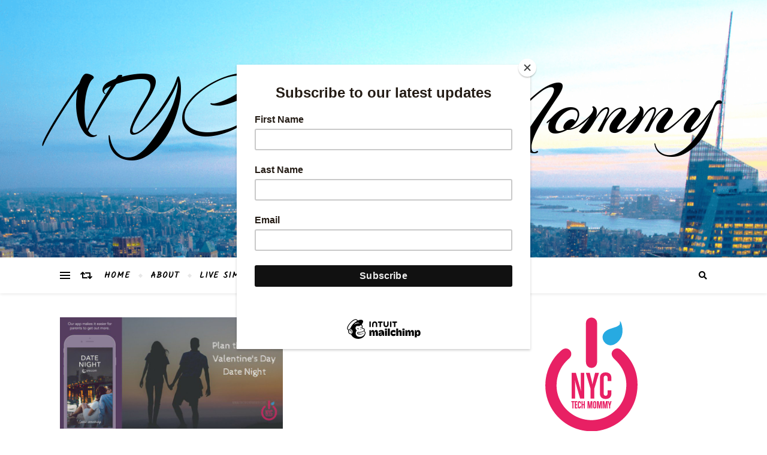

--- FILE ---
content_type: text/html; charset=UTF-8
request_url: https://www.nyctechmommy.com/tag/planning-date-night/
body_size: 18680
content:
<!DOCTYPE html><html lang="en-US"><head><meta charset="UTF-8"><meta name="viewport" content="width=device-width, initial-scale=1.0" /><link rel="profile" href="http://gmpg.org/xfn/11"><meta name='robots' content='index, follow, max-image-preview:large, max-snippet:-1, max-video-preview:-1' /><link media="all" href="https://www.nyctechmommy.com/wp-content/cache/autoptimize/css/autoptimize_5c59604f4d71fd76508d1e927e273a25.css" rel="stylesheet"><title>planning date night | NYC Tech Mommy</title><link rel="canonical" href="https://www.nyctechmommy.com/tag/planning-date-night/" /><meta property="og:locale" content="en_US" /><meta property="og:type" content="article" /><meta property="og:title" content="planning date night Archives - NYC Tech Mommy" /><meta property="og:url" content="https://www.nyctechmommy.com/tag/planning-date-night/" /><meta property="og:site_name" content="NYC Tech Mommy" /><meta property="og:image" content="https://www.nyctechmommy.com/wp-content/uploads/2020/01/1-1.jpg" /><meta property="og:image:width" content="1200" /><meta property="og:image:height" content="630" /><meta property="og:image:type" content="image/jpeg" /><meta name="twitter:card" content="summary_large_image" /><meta name="twitter:site" content="@nyctechmommy" /> <script type="application/ld+json" class="yoast-schema-graph">{"@context":"https://schema.org","@graph":[{"@type":"CollectionPage","@id":"https://www.nyctechmommy.com/tag/planning-date-night/","url":"https://www.nyctechmommy.com/tag/planning-date-night/","name":"planning date night Archives - NYC Tech Mommy","isPartOf":{"@id":"https://www.nyctechmommy.com/#website"},"primaryImageOfPage":{"@id":"https://www.nyctechmommy.com/tag/planning-date-night/#primaryimage"},"image":{"@id":"https://www.nyctechmommy.com/tag/planning-date-night/#primaryimage"},"thumbnailUrl":"https://www.nyctechmommy.com/wp-content/uploads/2016/02/Plan-the-PerfectValentines-DayDate-Night-3.jpg","breadcrumb":{"@id":"https://www.nyctechmommy.com/tag/planning-date-night/#breadcrumb"},"inLanguage":"en-US"},{"@type":"ImageObject","inLanguage":"en-US","@id":"https://www.nyctechmommy.com/tag/planning-date-night/#primaryimage","url":"https://www.nyctechmommy.com/wp-content/uploads/2016/02/Plan-the-PerfectValentines-DayDate-Night-3.jpg","contentUrl":"https://www.nyctechmommy.com/wp-content/uploads/2016/02/Plan-the-PerfectValentines-DayDate-Night-3.jpg","width":1024,"height":512,"caption":"Plan the perfect date night"},{"@type":"BreadcrumbList","@id":"https://www.nyctechmommy.com/tag/planning-date-night/#breadcrumb","itemListElement":[{"@type":"ListItem","position":1,"name":"Home","item":"https://www.nyctechmommy.com/"},{"@type":"ListItem","position":2,"name":"planning date night"}]},{"@type":"WebSite","@id":"https://www.nyctechmommy.com/#website","url":"https://www.nyctechmommy.com/","name":"NYC Tech Mommy","description":"Live Simple, Live Fun, Live Life with tech","publisher":{"@id":"https://www.nyctechmommy.com/#/schema/person/10da8a21979077024e435b4386e392f6"},"potentialAction":[{"@type":"SearchAction","target":{"@type":"EntryPoint","urlTemplate":"https://www.nyctechmommy.com/?s={search_term_string}"},"query-input":{"@type":"PropertyValueSpecification","valueRequired":true,"valueName":"search_term_string"}}],"inLanguage":"en-US"},{"@type":["Person","Organization"],"@id":"https://www.nyctechmommy.com/#/schema/person/10da8a21979077024e435b4386e392f6","name":"nyctechmommy","image":{"@type":"ImageObject","inLanguage":"en-US","@id":"https://www.nyctechmommy.com/#/schema/person/image/","url":"https://www.nyctechmommy.com/wp-content/uploads/2015/09/NYCTM_ICON_approved.png","contentUrl":"https://www.nyctechmommy.com/wp-content/uploads/2015/09/NYCTM_ICON_approved.png","width":154,"height":191,"caption":"nyctechmommy"},"logo":{"@id":"https://www.nyctechmommy.com/#/schema/person/image/"},"description":"Monica is a born and raised NYer, educator, writer, and tech-savvy mom of two. When she's not tackling mom life, you'll find her on the Interwebs sharing tidbits about her life and hoping to inspire families to live simple, live fun, and live life with tech.","sameAs":["https://www.nyctechmommy.com","https://www.facebook.com/nyctechmommy","https://www.instagram.com/nyctechmommy","https://www.pinterest.com/nyctechmommy","https://x.com/nyctechmommy","https://www.youtube.com/nyctechmommy247"]}]}</script> <link rel='dns-prefetch' href='//fonts.googleapis.com' /><link rel='dns-prefetch' href='//cdn.openshareweb.com' /><link rel='dns-prefetch' href='//cdn.shareaholic.net' /><link rel='dns-prefetch' href='//www.shareaholic.net' /><link rel='dns-prefetch' href='//analytics.shareaholic.com' /><link rel='dns-prefetch' href='//recs.shareaholic.com' /><link rel='dns-prefetch' href='//partner.shareaholic.com' /><link rel="alternate" type="application/rss+xml" title="NYC Tech Mommy &raquo; Feed" href="https://www.nyctechmommy.com/feed/" /><link rel="alternate" type="application/rss+xml" title="NYC Tech Mommy &raquo; Comments Feed" href="https://www.nyctechmommy.com/comments/feed/" /><link rel="alternate" type="application/rss+xml" title="NYC Tech Mommy &raquo; planning date night Tag Feed" href="https://www.nyctechmommy.com/tag/planning-date-night/feed/" /><link rel='preload' href='//cdn.shareaholic.net/assets/pub/shareaholic.js' as='script'/> <script data-no-minify='1' data-cfasync='false'>_SHR_SETTINGS = {"endpoints":{"local_recs_url":"https:\/\/www.nyctechmommy.com\/wp-admin\/admin-ajax.php?action=shareaholic_permalink_related","ajax_url":"https:\/\/www.nyctechmommy.com\/wp-admin\/admin-ajax.php","share_counts_url":"https:\/\/www.nyctechmommy.com\/wp-admin\/admin-ajax.php?action=shareaholic_share_counts_api"},"site_id":"a99b6ca680921a0fa675cb8f127f960f"};</script> <script data-no-minify='1' data-cfasync='false' src='//cdn.shareaholic.net/assets/pub/shareaholic.js' data-shr-siteid='a99b6ca680921a0fa675cb8f127f960f' async ></script> <meta name='shareaholic:site_name' content='NYC Tech Mommy' /><meta name='shareaholic:language' content='en-US' /><meta name='shareaholic:article_visibility' content='private' /><meta name='shareaholic:site_id' content='a99b6ca680921a0fa675cb8f127f960f' /><meta name='shareaholic:wp_version' content='9.7.13' />  <script src="//www.googletagmanager.com/gtag/js?id=G-07TRE3S596"  data-cfasync="false" data-wpfc-render="false" type="text/javascript" async></script> <script data-cfasync="false" data-wpfc-render="false" type="text/javascript">var mi_version = '9.11.1';
				var mi_track_user = true;
				var mi_no_track_reason = '';
								var MonsterInsightsDefaultLocations = {"page_location":"https:\/\/www.nyctechmommy.com\/tag\/planning-date-night\/"};
								if ( typeof MonsterInsightsPrivacyGuardFilter === 'function' ) {
					var MonsterInsightsLocations = (typeof MonsterInsightsExcludeQuery === 'object') ? MonsterInsightsPrivacyGuardFilter( MonsterInsightsExcludeQuery ) : MonsterInsightsPrivacyGuardFilter( MonsterInsightsDefaultLocations );
				} else {
					var MonsterInsightsLocations = (typeof MonsterInsightsExcludeQuery === 'object') ? MonsterInsightsExcludeQuery : MonsterInsightsDefaultLocations;
				}

								var disableStrs = [
										'ga-disable-G-07TRE3S596',
									];

				/* Function to detect opted out users */
				function __gtagTrackerIsOptedOut() {
					for (var index = 0; index < disableStrs.length; index++) {
						if (document.cookie.indexOf(disableStrs[index] + '=true') > -1) {
							return true;
						}
					}

					return false;
				}

				/* Disable tracking if the opt-out cookie exists. */
				if (__gtagTrackerIsOptedOut()) {
					for (var index = 0; index < disableStrs.length; index++) {
						window[disableStrs[index]] = true;
					}
				}

				/* Opt-out function */
				function __gtagTrackerOptout() {
					for (var index = 0; index < disableStrs.length; index++) {
						document.cookie = disableStrs[index] + '=true; expires=Thu, 31 Dec 2099 23:59:59 UTC; path=/';
						window[disableStrs[index]] = true;
					}
				}

				if ('undefined' === typeof gaOptout) {
					function gaOptout() {
						__gtagTrackerOptout();
					}
				}
								window.dataLayer = window.dataLayer || [];

				window.MonsterInsightsDualTracker = {
					helpers: {},
					trackers: {},
				};
				if (mi_track_user) {
					function __gtagDataLayer() {
						dataLayer.push(arguments);
					}

					function __gtagTracker(type, name, parameters) {
						if (!parameters) {
							parameters = {};
						}

						if (parameters.send_to) {
							__gtagDataLayer.apply(null, arguments);
							return;
						}

						if (type === 'event') {
														parameters.send_to = monsterinsights_frontend.v4_id;
							var hookName = name;
							if (typeof parameters['event_category'] !== 'undefined') {
								hookName = parameters['event_category'] + ':' + name;
							}

							if (typeof MonsterInsightsDualTracker.trackers[hookName] !== 'undefined') {
								MonsterInsightsDualTracker.trackers[hookName](parameters);
							} else {
								__gtagDataLayer('event', name, parameters);
							}
							
						} else {
							__gtagDataLayer.apply(null, arguments);
						}
					}

					__gtagTracker('js', new Date());
					__gtagTracker('set', {
						'developer_id.dZGIzZG': true,
											});
					if ( MonsterInsightsLocations.page_location ) {
						__gtagTracker('set', MonsterInsightsLocations);
					}
										__gtagTracker('config', 'G-07TRE3S596', {"forceSSL":"true"} );
										window.gtag = __gtagTracker;										(function () {
						/* https://developers.google.com/analytics/devguides/collection/analyticsjs/ */
						/* ga and __gaTracker compatibility shim. */
						var noopfn = function () {
							return null;
						};
						var newtracker = function () {
							return new Tracker();
						};
						var Tracker = function () {
							return null;
						};
						var p = Tracker.prototype;
						p.get = noopfn;
						p.set = noopfn;
						p.send = function () {
							var args = Array.prototype.slice.call(arguments);
							args.unshift('send');
							__gaTracker.apply(null, args);
						};
						var __gaTracker = function () {
							var len = arguments.length;
							if (len === 0) {
								return;
							}
							var f = arguments[len - 1];
							if (typeof f !== 'object' || f === null || typeof f.hitCallback !== 'function') {
								if ('send' === arguments[0]) {
									var hitConverted, hitObject = false, action;
									if ('event' === arguments[1]) {
										if ('undefined' !== typeof arguments[3]) {
											hitObject = {
												'eventAction': arguments[3],
												'eventCategory': arguments[2],
												'eventLabel': arguments[4],
												'value': arguments[5] ? arguments[5] : 1,
											}
										}
									}
									if ('pageview' === arguments[1]) {
										if ('undefined' !== typeof arguments[2]) {
											hitObject = {
												'eventAction': 'page_view',
												'page_path': arguments[2],
											}
										}
									}
									if (typeof arguments[2] === 'object') {
										hitObject = arguments[2];
									}
									if (typeof arguments[5] === 'object') {
										Object.assign(hitObject, arguments[5]);
									}
									if ('undefined' !== typeof arguments[1].hitType) {
										hitObject = arguments[1];
										if ('pageview' === hitObject.hitType) {
											hitObject.eventAction = 'page_view';
										}
									}
									if (hitObject) {
										action = 'timing' === arguments[1].hitType ? 'timing_complete' : hitObject.eventAction;
										hitConverted = mapArgs(hitObject);
										__gtagTracker('event', action, hitConverted);
									}
								}
								return;
							}

							function mapArgs(args) {
								var arg, hit = {};
								var gaMap = {
									'eventCategory': 'event_category',
									'eventAction': 'event_action',
									'eventLabel': 'event_label',
									'eventValue': 'event_value',
									'nonInteraction': 'non_interaction',
									'timingCategory': 'event_category',
									'timingVar': 'name',
									'timingValue': 'value',
									'timingLabel': 'event_label',
									'page': 'page_path',
									'location': 'page_location',
									'title': 'page_title',
									'referrer' : 'page_referrer',
								};
								for (arg in args) {
																		if (!(!args.hasOwnProperty(arg) || !gaMap.hasOwnProperty(arg))) {
										hit[gaMap[arg]] = args[arg];
									} else {
										hit[arg] = args[arg];
									}
								}
								return hit;
							}

							try {
								f.hitCallback();
							} catch (ex) {
							}
						};
						__gaTracker.create = newtracker;
						__gaTracker.getByName = newtracker;
						__gaTracker.getAll = function () {
							return [];
						};
						__gaTracker.remove = noopfn;
						__gaTracker.loaded = true;
						window['__gaTracker'] = __gaTracker;
					})();
									} else {
										console.log("");
					(function () {
						function __gtagTracker() {
							return null;
						}

						window['__gtagTracker'] = __gtagTracker;
						window['gtag'] = __gtagTracker;
					})();
									}</script> <style id='wp-img-auto-sizes-contain-inline-css' type='text/css'>img:is([sizes=auto i],[sizes^="auto," i]){contain-intrinsic-size:3000px 1500px}
/*# sourceURL=wp-img-auto-sizes-contain-inline-css */</style><style id='wp-emoji-styles-inline-css' type='text/css'>img.wp-smiley, img.emoji {
		display: inline !important;
		border: none !important;
		box-shadow: none !important;
		height: 1em !important;
		width: 1em !important;
		margin: 0 0.07em !important;
		vertical-align: -0.1em !important;
		background: none !important;
		padding: 0 !important;
	}
/*# sourceURL=wp-emoji-styles-inline-css */</style><style id='classic-theme-styles-inline-css' type='text/css'>/*! This file is auto-generated */
.wp-block-button__link{color:#fff;background-color:#32373c;border-radius:9999px;box-shadow:none;text-decoration:none;padding:calc(.667em + 2px) calc(1.333em + 2px);font-size:1.125em}.wp-block-file__button{background:#32373c;color:#fff;text-decoration:none}
/*# sourceURL=/wp-includes/css/classic-themes.min.css */</style><style id='pdfemb-pdf-embedder-viewer-style-inline-css' type='text/css'>.wp-block-pdfemb-pdf-embedder-viewer{max-width:none}

/*# sourceURL=https://www.nyctechmommy.com/wp-content/plugins/pdf-embedder/block/build/style-index.css */</style><style id='global-styles-inline-css' type='text/css'>:root{--wp--preset--aspect-ratio--square: 1;--wp--preset--aspect-ratio--4-3: 4/3;--wp--preset--aspect-ratio--3-4: 3/4;--wp--preset--aspect-ratio--3-2: 3/2;--wp--preset--aspect-ratio--2-3: 2/3;--wp--preset--aspect-ratio--16-9: 16/9;--wp--preset--aspect-ratio--9-16: 9/16;--wp--preset--color--black: #000000;--wp--preset--color--cyan-bluish-gray: #abb8c3;--wp--preset--color--white: #ffffff;--wp--preset--color--pale-pink: #f78da7;--wp--preset--color--vivid-red: #cf2e2e;--wp--preset--color--luminous-vivid-orange: #ff6900;--wp--preset--color--luminous-vivid-amber: #fcb900;--wp--preset--color--light-green-cyan: #7bdcb5;--wp--preset--color--vivid-green-cyan: #00d084;--wp--preset--color--pale-cyan-blue: #8ed1fc;--wp--preset--color--vivid-cyan-blue: #0693e3;--wp--preset--color--vivid-purple: #9b51e0;--wp--preset--gradient--vivid-cyan-blue-to-vivid-purple: linear-gradient(135deg,rgb(6,147,227) 0%,rgb(155,81,224) 100%);--wp--preset--gradient--light-green-cyan-to-vivid-green-cyan: linear-gradient(135deg,rgb(122,220,180) 0%,rgb(0,208,130) 100%);--wp--preset--gradient--luminous-vivid-amber-to-luminous-vivid-orange: linear-gradient(135deg,rgb(252,185,0) 0%,rgb(255,105,0) 100%);--wp--preset--gradient--luminous-vivid-orange-to-vivid-red: linear-gradient(135deg,rgb(255,105,0) 0%,rgb(207,46,46) 100%);--wp--preset--gradient--very-light-gray-to-cyan-bluish-gray: linear-gradient(135deg,rgb(238,238,238) 0%,rgb(169,184,195) 100%);--wp--preset--gradient--cool-to-warm-spectrum: linear-gradient(135deg,rgb(74,234,220) 0%,rgb(151,120,209) 20%,rgb(207,42,186) 40%,rgb(238,44,130) 60%,rgb(251,105,98) 80%,rgb(254,248,76) 100%);--wp--preset--gradient--blush-light-purple: linear-gradient(135deg,rgb(255,206,236) 0%,rgb(152,150,240) 100%);--wp--preset--gradient--blush-bordeaux: linear-gradient(135deg,rgb(254,205,165) 0%,rgb(254,45,45) 50%,rgb(107,0,62) 100%);--wp--preset--gradient--luminous-dusk: linear-gradient(135deg,rgb(255,203,112) 0%,rgb(199,81,192) 50%,rgb(65,88,208) 100%);--wp--preset--gradient--pale-ocean: linear-gradient(135deg,rgb(255,245,203) 0%,rgb(182,227,212) 50%,rgb(51,167,181) 100%);--wp--preset--gradient--electric-grass: linear-gradient(135deg,rgb(202,248,128) 0%,rgb(113,206,126) 100%);--wp--preset--gradient--midnight: linear-gradient(135deg,rgb(2,3,129) 0%,rgb(40,116,252) 100%);--wp--preset--font-size--small: 13px;--wp--preset--font-size--medium: 20px;--wp--preset--font-size--large: 36px;--wp--preset--font-size--x-large: 42px;--wp--preset--spacing--20: 0.44rem;--wp--preset--spacing--30: 0.67rem;--wp--preset--spacing--40: 1rem;--wp--preset--spacing--50: 1.5rem;--wp--preset--spacing--60: 2.25rem;--wp--preset--spacing--70: 3.38rem;--wp--preset--spacing--80: 5.06rem;--wp--preset--shadow--natural: 6px 6px 9px rgba(0, 0, 0, 0.2);--wp--preset--shadow--deep: 12px 12px 50px rgba(0, 0, 0, 0.4);--wp--preset--shadow--sharp: 6px 6px 0px rgba(0, 0, 0, 0.2);--wp--preset--shadow--outlined: 6px 6px 0px -3px rgb(255, 255, 255), 6px 6px rgb(0, 0, 0);--wp--preset--shadow--crisp: 6px 6px 0px rgb(0, 0, 0);}:where(.is-layout-flex){gap: 0.5em;}:where(.is-layout-grid){gap: 0.5em;}body .is-layout-flex{display: flex;}.is-layout-flex{flex-wrap: wrap;align-items: center;}.is-layout-flex > :is(*, div){margin: 0;}body .is-layout-grid{display: grid;}.is-layout-grid > :is(*, div){margin: 0;}:where(.wp-block-columns.is-layout-flex){gap: 2em;}:where(.wp-block-columns.is-layout-grid){gap: 2em;}:where(.wp-block-post-template.is-layout-flex){gap: 1.25em;}:where(.wp-block-post-template.is-layout-grid){gap: 1.25em;}.has-black-color{color: var(--wp--preset--color--black) !important;}.has-cyan-bluish-gray-color{color: var(--wp--preset--color--cyan-bluish-gray) !important;}.has-white-color{color: var(--wp--preset--color--white) !important;}.has-pale-pink-color{color: var(--wp--preset--color--pale-pink) !important;}.has-vivid-red-color{color: var(--wp--preset--color--vivid-red) !important;}.has-luminous-vivid-orange-color{color: var(--wp--preset--color--luminous-vivid-orange) !important;}.has-luminous-vivid-amber-color{color: var(--wp--preset--color--luminous-vivid-amber) !important;}.has-light-green-cyan-color{color: var(--wp--preset--color--light-green-cyan) !important;}.has-vivid-green-cyan-color{color: var(--wp--preset--color--vivid-green-cyan) !important;}.has-pale-cyan-blue-color{color: var(--wp--preset--color--pale-cyan-blue) !important;}.has-vivid-cyan-blue-color{color: var(--wp--preset--color--vivid-cyan-blue) !important;}.has-vivid-purple-color{color: var(--wp--preset--color--vivid-purple) !important;}.has-black-background-color{background-color: var(--wp--preset--color--black) !important;}.has-cyan-bluish-gray-background-color{background-color: var(--wp--preset--color--cyan-bluish-gray) !important;}.has-white-background-color{background-color: var(--wp--preset--color--white) !important;}.has-pale-pink-background-color{background-color: var(--wp--preset--color--pale-pink) !important;}.has-vivid-red-background-color{background-color: var(--wp--preset--color--vivid-red) !important;}.has-luminous-vivid-orange-background-color{background-color: var(--wp--preset--color--luminous-vivid-orange) !important;}.has-luminous-vivid-amber-background-color{background-color: var(--wp--preset--color--luminous-vivid-amber) !important;}.has-light-green-cyan-background-color{background-color: var(--wp--preset--color--light-green-cyan) !important;}.has-vivid-green-cyan-background-color{background-color: var(--wp--preset--color--vivid-green-cyan) !important;}.has-pale-cyan-blue-background-color{background-color: var(--wp--preset--color--pale-cyan-blue) !important;}.has-vivid-cyan-blue-background-color{background-color: var(--wp--preset--color--vivid-cyan-blue) !important;}.has-vivid-purple-background-color{background-color: var(--wp--preset--color--vivid-purple) !important;}.has-black-border-color{border-color: var(--wp--preset--color--black) !important;}.has-cyan-bluish-gray-border-color{border-color: var(--wp--preset--color--cyan-bluish-gray) !important;}.has-white-border-color{border-color: var(--wp--preset--color--white) !important;}.has-pale-pink-border-color{border-color: var(--wp--preset--color--pale-pink) !important;}.has-vivid-red-border-color{border-color: var(--wp--preset--color--vivid-red) !important;}.has-luminous-vivid-orange-border-color{border-color: var(--wp--preset--color--luminous-vivid-orange) !important;}.has-luminous-vivid-amber-border-color{border-color: var(--wp--preset--color--luminous-vivid-amber) !important;}.has-light-green-cyan-border-color{border-color: var(--wp--preset--color--light-green-cyan) !important;}.has-vivid-green-cyan-border-color{border-color: var(--wp--preset--color--vivid-green-cyan) !important;}.has-pale-cyan-blue-border-color{border-color: var(--wp--preset--color--pale-cyan-blue) !important;}.has-vivid-cyan-blue-border-color{border-color: var(--wp--preset--color--vivid-cyan-blue) !important;}.has-vivid-purple-border-color{border-color: var(--wp--preset--color--vivid-purple) !important;}.has-vivid-cyan-blue-to-vivid-purple-gradient-background{background: var(--wp--preset--gradient--vivid-cyan-blue-to-vivid-purple) !important;}.has-light-green-cyan-to-vivid-green-cyan-gradient-background{background: var(--wp--preset--gradient--light-green-cyan-to-vivid-green-cyan) !important;}.has-luminous-vivid-amber-to-luminous-vivid-orange-gradient-background{background: var(--wp--preset--gradient--luminous-vivid-amber-to-luminous-vivid-orange) !important;}.has-luminous-vivid-orange-to-vivid-red-gradient-background{background: var(--wp--preset--gradient--luminous-vivid-orange-to-vivid-red) !important;}.has-very-light-gray-to-cyan-bluish-gray-gradient-background{background: var(--wp--preset--gradient--very-light-gray-to-cyan-bluish-gray) !important;}.has-cool-to-warm-spectrum-gradient-background{background: var(--wp--preset--gradient--cool-to-warm-spectrum) !important;}.has-blush-light-purple-gradient-background{background: var(--wp--preset--gradient--blush-light-purple) !important;}.has-blush-bordeaux-gradient-background{background: var(--wp--preset--gradient--blush-bordeaux) !important;}.has-luminous-dusk-gradient-background{background: var(--wp--preset--gradient--luminous-dusk) !important;}.has-pale-ocean-gradient-background{background: var(--wp--preset--gradient--pale-ocean) !important;}.has-electric-grass-gradient-background{background: var(--wp--preset--gradient--electric-grass) !important;}.has-midnight-gradient-background{background: var(--wp--preset--gradient--midnight) !important;}.has-small-font-size{font-size: var(--wp--preset--font-size--small) !important;}.has-medium-font-size{font-size: var(--wp--preset--font-size--medium) !important;}.has-large-font-size{font-size: var(--wp--preset--font-size--large) !important;}.has-x-large-font-size{font-size: var(--wp--preset--font-size--x-large) !important;}
:where(.wp-block-post-template.is-layout-flex){gap: 1.25em;}:where(.wp-block-post-template.is-layout-grid){gap: 1.25em;}
:where(.wp-block-term-template.is-layout-flex){gap: 1.25em;}:where(.wp-block-term-template.is-layout-grid){gap: 1.25em;}
:where(.wp-block-columns.is-layout-flex){gap: 2em;}:where(.wp-block-columns.is-layout-grid){gap: 2em;}
:root :where(.wp-block-pullquote){font-size: 1.5em;line-height: 1.6;}
/*# sourceURL=global-styles-inline-css */</style><link rel='stylesheet' id='bard-montserratr-font-css' href='//fonts.googleapis.com/css?family=Montserrat%3A300%2C300i%2C400%2C400i%2C500%2C500i%2C600%2C600i%2C700%2C700i&#038;ver=1.0.0' type='text/css' media='all' /><link rel='stylesheet' id='bard-opensans-font-css' href='//fonts.googleapis.com/css?family=Open+Sans%3A400%2C400i%2C600%2C600i%2C700%2C700i&#038;ver=1.0.0' type='text/css' media='all' /><link rel='stylesheet' id='bard-arizonia-font-css' href='//fonts.googleapis.com/css?family=Arizonia%3A300%2C300i%2C400%2C400i%2C500%2C500i%2C600%2C600i%2C700%2C700i&#038;ver=1.0.0' type='text/css' media='all' /><link rel='stylesheet' id='bard-kalam-font-css' href='//fonts.googleapis.com/css?family=Kalam&#038;ver=1.0.0' type='text/css' media='all' /> <script data-cfasync="false" data-wpfc-render="false" type="text/javascript" id='monsterinsights-frontend-script-js-extra'>var monsterinsights_frontend = {"js_events_tracking":"true","download_extensions":"doc,pdf,ppt,zip,xls,docx,pptx,xlsx","inbound_paths":"[]","home_url":"https:\/\/www.nyctechmommy.com","hash_tracking":"false","v4_id":"G-07TRE3S596"};</script> <script type="text/javascript" src="https://www.nyctechmommy.com/wp-includes/js/jquery/jquery.min.js?ver=3.7.1" id="jquery-core-js"></script> <link rel="https://api.w.org/" href="https://www.nyctechmommy.com/wp-json/" /><link rel="alternate" title="JSON" type="application/json" href="https://www.nyctechmommy.com/wp-json/wp/v2/tags/704" /><link rel="EditURI" type="application/rsd+xml" title="RSD" href="https://www.nyctechmommy.com/xmlrpc.php?rsd" /><meta name="generator" content="WordPress 6.9" /><style id="bard_dynamic_css">body {background-color: #ffffff;}#top-bar {background-color: #ffffff;}#top-bar a {color: #000000;}#top-bar a:hover,#top-bar li.current-menu-item > a,#top-bar li.current-menu-ancestor > a,#top-bar .sub-menu li.current-menu-item > a,#top-bar .sub-menu li.current-menu-ancestor> a {color: #1e73be;}#top-menu .sub-menu,#top-menu .sub-menu a {background-color: #ffffff;border-color: rgba(0,0,0, 0.05);}.header-logo a,.site-description,.header-socials-icon {color: #000000;}.site-description:before,.site-description:after {background: #000000;}.header-logo a:hover,.header-socials-icon:hover {color: #f6219a;}.entry-header {background-color: #ffffff;}#main-nav {background-color: #ffffff;box-shadow: 0px 1px 5px rgba(0,0,0, 0.1);}#main-nav a,#main-nav i,#main-nav #s {color: #000000;}.main-nav-sidebar div span,.sidebar-alt-close-btn span,.btn-tooltip {background-color: #000000;}.btn-tooltip:before {border-top-color: #000000;}#main-nav a:hover,#main-nav i:hover,#main-nav li.current-menu-item > a,#main-nav li.current-menu-ancestor > a,#main-nav .sub-menu li.current-menu-item > a,#main-nav .sub-menu li.current-menu-ancestor > a {color: #1e73be;}.main-nav-sidebar:hover div span {background-color: #1e73be;}#main-menu .sub-menu,#main-menu .sub-menu a {background-color: #ffffff;border-color: rgba(0,0,0, 0.05);}#main-nav #s {background-color: #ffffff;}#main-nav #s::-webkit-input-placeholder { /* Chrome/Opera/Safari */color: rgba(0,0,0, 0.7);}#main-nav #s::-moz-placeholder { /* Firefox 19+ */color: rgba(0,0,0, 0.7);}#main-nav #s:-ms-input-placeholder { /* IE 10+ */color: rgba(0,0,0, 0.7);}#main-nav #s:-moz-placeholder { /* Firefox 18- */color: rgba(0,0,0, 0.7);}/* Background */.sidebar-alt,.main-content,.featured-slider-area,#featured-links,.page-content select,.page-content input,.page-content textarea {background-color: #ffffff;}.featured-link .cv-inner {border-color: rgba(255,255,255, 0.4);}.featured-link:hover .cv-inner {border-color: rgba(255,255,255, 0.8);}#featured-links h6 {background-color: #ffffff;color: #000000;}/* Text */.page-content,.page-content select,.page-content input,.page-content textarea,.page-content .post-author a,.page-content .bard-widget a,.page-content .comment-author {color: #464646;}/* Title */.page-content h1,.page-content h2,.page-content h3,.page-content h4,.page-content h5,.page-content h6,.page-content .post-title a,.page-content .post-author a,.page-content .author-description h3 a,.page-content .related-posts h5 a,.page-content .blog-pagination .previous-page a,.page-content .blog-pagination .next-page a,blockquote,.page-content .post-share a,.page-content .read-more a {color: #030303;}.widget_wysija .widget-title h4:after {background-color: #030303;}.page-content .read-more a:hover,.page-content .post-title a:hover {color: rgba(3,3,3, 0.75);}/* Meta */.page-content .post-author,.page-content .post-comments,.page-content .post-date,.page-content .post-meta,.page-content .post-meta a,.page-content .related-post-date,.page-content .comment-meta a,.page-content .author-share a,.page-content .post-tags a,.page-content .tagcloud a,.widget_categories li,.widget_archive li,.ahse-subscribe-box p,.rpwwt-post-author,.rpwwt-post-categories,.rpwwt-post-date,.rpwwt-post-comments-number,.copyright-info,#page-footer .copyright-info a,.footer-menu-container,#page-footer .footer-menu-container a,.single-navigation span,.comment-notes {color: #a1a1a1;}.page-content input::-webkit-input-placeholder { /* Chrome/Opera/Safari */color: #a1a1a1;}.page-content input::-moz-placeholder { /* Firefox 19+ */color: #a1a1a1;}.page-content input:-ms-input-placeholder { /* IE 10+ */color: #a1a1a1;}.page-content input:-moz-placeholder { /* Firefox 18- */color: #a1a1a1;}/* Accent */a,.post-categories,#page-wrap .bard-widget.widget_text a,.scrolltop,.required {color: #1e73be;}/* Disable TMP.page-content .elementor a,.page-content .elementor a:hover {color: inherit;}*/.ps-container > .ps-scrollbar-y-rail > .ps-scrollbar-y,.read-more a:after {background: #1e73be;}a:hover,.scrolltop:hover {color: rgba(30,115,190, 0.8);}blockquote {border-color: #1e73be;}.widget-title h4 {border-top-color: #1e73be;}/* Selection */::-moz-selection {color: #ffffff;background: #1e73be;}::selection {color: #ffffff;background: #1e73be;}/* Border */.page-content .post-footer,.blog-list-style,.page-content .author-description,.page-content .related-posts,.page-content .entry-comments,.page-content .bard-widget li,.page-content #wp-calendar,.page-content #wp-calendar caption,.page-content #wp-calendar tbody td,.page-content .widget_nav_menu li a,.page-content .tagcloud a,.page-content select,.page-content input,.page-content textarea,.post-tags a,.gallery-caption,.wp-caption-text,table tr,table th,table td,pre,.single-navigation {border-color: #e8e8e8;}#main-menu > li:after,.border-divider,hr {background-color: #e8e8e8;}/* Buttons */.widget_search .svg-fa-wrap,.widget_search #searchsubmit,.wp-block-search button,.page-content .submit,.page-content .blog-pagination.numeric a,.page-content .post-password-form input[type="submit"],.page-content .wpcf7 [type="submit"] {color: #ffffff;background-color: #333333;}.page-content .submit:hover,.page-content .blog-pagination.numeric a:hover,.page-content .blog-pagination.numeric span,.page-content .bard-subscribe-box input[type="submit"],.page-content .widget_wysija input[type="submit"],.page-content .post-password-form input[type="submit"]:hover,.page-content .wpcf7 [type="submit"]:hover {color: #ffffff;background-color: #1e73be;}/* Image Overlay */.image-overlay,#infscr-loading,.page-content h4.image-overlay {color: #ffffff;background-color: rgba(73,73,73, 0.2);}.image-overlay a,.post-slider .prev-arrow,.post-slider .next-arrow,.page-content .image-overlay a,#featured-slider .slider-dots {color: #ffffff;}.slide-caption {background: rgba(255,255,255, 0.95);}#featured-slider .prev-arrow,#featured-slider .next-arrow,#featured-slider .slick-active,.slider-title:after {background: #ffffff;}.footer-socials,.footer-widgets {background: #ffffff;}.instagram-title {background: rgba(255,255,255, 0.85);}#page-footer,#page-footer a,#page-footer select,#page-footer input,#page-footer textarea {color: #222222;}#page-footer #s::-webkit-input-placeholder { /* Chrome/Opera/Safari */color: #222222;}#page-footer #s::-moz-placeholder { /* Firefox 19+ */color: #222222;}#page-footer #s:-ms-input-placeholder { /* IE 10+ */color: #222222;}#page-footer #s:-moz-placeholder { /* Firefox 18- */color: #222222;}/* Title */#page-footer h1,#page-footer h2,#page-footer h3,#page-footer h4,#page-footer h5,#page-footer h6,#page-footer .footer-socials a{color: #111111;}#page-footer a:hover {color: #1e73be;}/* Border */#page-footer a,#page-footer .bard-widget li,#page-footer #wp-calendar,#page-footer #wp-calendar caption,#page-footer #wp-calendar tbody td,#page-footer .widget_nav_menu li a,#page-footer select,#page-footer input,#page-footer textarea,#page-footer .widget-title h4:before,#page-footer .widget-title h4:after,.alt-widget-title,.footer-widgets {border-color: #e8e8e8;}.sticky,.footer-copyright,.bard-widget.widget_wysija {background-color: #f6f6f6;}.bard-preloader-wrap {background-color: #ffffff;}.boxed-wrapper {max-width: 1160px;}.sidebar-alt {max-width: 340px;left: -340px; padding: 85px 35px 0px;}.sidebar-left,.sidebar-right {width: 302px;}.main-container {width: calc(100% - 302px);width: -webkit-calc(100% - 302px);}#top-bar > div,#main-nav > div,#featured-links,.main-content,.page-footer-inner,.featured-slider-area.boxed-wrapper {padding-left: 40px;padding-right: 40px;}.bard-instagram-widget #sb_instagram {max-width: none !important;}.bard-instagram-widget #sbi_images {display: -webkit-box;display: -ms-flexbox;display: flex;}.bard-instagram-widget #sbi_images .sbi_photo {height: auto !important;}.bard-instagram-widget #sbi_images .sbi_photo img {display: block !important;}.bard-widget #sbi_images .sbi_photo {height: auto !important;}.bard-widget #sbi_images .sbi_photo img {display: block !important;}@media screen and ( max-width: 979px ) {.top-bar-socials {float: none !important;}.top-bar-socials a {line-height: 40px !important;}}.entry-header {height: 450px;background-image: url(https://www.nyctechmommy.com/wp-content/uploads/2019/02/cropped-Visiting-NYC-with-Family-3.png);background-size: initial;}.logo-img {max-width: 500px;}.entry-header {background-color: transparent !important;background-image: none;}#main-nav {text-align: left;}.main-nav-buttons { float: left; margin-right: 20px;}.main-nav-icons { float: right; margin-left: 20px;}#featured-links .featured-link {margin-right: 25px;}#featured-links .featured-link:last-of-type {margin-right: 0;}#featured-links .featured-link {width: calc( (100% - -25px) / 0 - 1px);width: -webkit-calc( (100% - -25px) / 0- 1px);}.featured-link:nth-child(1) .cv-inner {display: none;}.featured-link:nth-child(2) .cv-inner {display: none;}.featured-link:nth-child(3) .cv-inner {display: none;}.blog-grid > li {display: inline-block;vertical-align: top;margin-right: 32px;margin-bottom: 35px;}.blog-grid > li.blog-grid-style {width: calc((100% - 32px ) /2 - 1px);width: -webkit-calc((100% - 32px ) /2 - 1px);}@media screen and ( min-width: 979px ) {.blog-grid > .blog-list-style:nth-last-of-type(-n+1) {margin-bottom: 0;}.blog-grid > .blog-grid-style:nth-last-of-type(-n+2) { margin-bottom: 0;}}@media screen and ( max-width: 640px ) {.blog-grid > li:nth-last-of-type(-n+1) {margin-bottom: 0;}}.blog-grid > li:nth-of-type(2n+2) {margin-right: 0;}.sidebar-right {padding-left: 32px;}@media screen and ( max-width: 768px ) {#featured-links {display: none;}}@media screen and ( max-width: 640px ) {.related-posts {display: none;}}.header-logo a {font-family: 'Arizonia';}#top-menu li a {font-family: 'Kalam';}#main-menu li a {font-family: 'Kalam';}#mobile-menu li {font-family: 'Kalam';}#top-menu li a,#main-menu li a,#mobile-menu li {text-transform: uppercase;}.footer-widgets .page-footer-inner > .bard-widget {width: 30%;margin-right: 5%;}.footer-widgets .page-footer-inner > .bard-widget:nth-child(3n+3) {margin-right: 0;}.footer-widgets .page-footer-inner > .bard-widget:nth-child(3n+4) {clear: both;}.woocommerce div.product .stock,.woocommerce div.product p.price,.woocommerce div.product span.price,.woocommerce ul.products li.product .price,.woocommerce-Reviews .woocommerce-review__author,.woocommerce form .form-row .required,.woocommerce form .form-row.woocommerce-invalid label,.woocommerce .page-content div.product .woocommerce-tabs ul.tabs li a {color: #464646;}.woocommerce a.remove:hover {color: #464646 !important;}.woocommerce a.remove,.woocommerce .product_meta,.page-content .woocommerce-breadcrumb,.page-content .woocommerce-review-link,.page-content .woocommerce-breadcrumb a,.page-content .woocommerce-MyAccount-navigation-link a,.woocommerce .woocommerce-info:before,.woocommerce .page-content .woocommerce-result-count,.woocommerce-page .page-content .woocommerce-result-count,.woocommerce-Reviews .woocommerce-review__published-date,.woocommerce .product_list_widget .quantity,.woocommerce .widget_products .amount,.woocommerce .widget_price_filter .price_slider_amount,.woocommerce .widget_recently_viewed_products .amount,.woocommerce .widget_top_rated_products .amount,.woocommerce .widget_recent_reviews .reviewer {color: #a1a1a1;}.woocommerce a.remove {color: #a1a1a1 !important;}p.demo_store,.woocommerce-store-notice,.woocommerce span.onsale { background-color: #1e73be;}.woocommerce .star-rating::before,.woocommerce .star-rating span::before,.woocommerce .page-content ul.products li.product .button,.page-content .woocommerce ul.products li.product .button,.page-content .woocommerce-MyAccount-navigation-link.is-active a,.page-content .woocommerce-MyAccount-navigation-link a:hover,.woocommerce-message::before { color: #1e73be;}.woocommerce form.login,.woocommerce form.register,.woocommerce-account fieldset,.woocommerce form.checkout_coupon,.woocommerce .woocommerce-info,.woocommerce .woocommerce-error,.woocommerce .woocommerce-message,.woocommerce .widget_shopping_cart .total,.woocommerce.widget_shopping_cart .total,.woocommerce-Reviews .comment_container,.woocommerce-cart #payment ul.payment_methods,#add_payment_method #payment ul.payment_methods,.woocommerce-checkout #payment ul.payment_methods,.woocommerce div.product .woocommerce-tabs ul.tabs::before,.woocommerce div.product .woocommerce-tabs ul.tabs::after,.woocommerce div.product .woocommerce-tabs ul.tabs li,.woocommerce .woocommerce-MyAccount-navigation-link,.select2-container--default .select2-selection--single {border-color: #e8e8e8;}.woocommerce-cart #payment,#add_payment_method #payment,.woocommerce-checkout #payment,.woocommerce .woocommerce-info,.woocommerce .woocommerce-error,.woocommerce .woocommerce-message,.woocommerce div.product .woocommerce-tabs ul.tabs li {background-color: rgba(232,232,232, 0.3);}.woocommerce-cart #payment div.payment_box::before,#add_payment_method #payment div.payment_box::before,.woocommerce-checkout #payment div.payment_box::before {border-color: rgba(232,232,232, 0.5);}.woocommerce-cart #payment div.payment_box,#add_payment_method #payment div.payment_box,.woocommerce-checkout #payment div.payment_box {background-color: rgba(232,232,232, 0.5);}.page-content .woocommerce input.button,.page-content .woocommerce a.button,.page-content .woocommerce a.button.alt,.page-content .woocommerce button.button.alt,.page-content .woocommerce input.button.alt,.page-content .woocommerce #respond input#submit.alt,.woocommerce .page-content .widget_product_search input[type="submit"],.woocommerce .page-content .woocommerce-message .button,.woocommerce .page-content a.button.alt,.woocommerce .page-content button.button.alt,.woocommerce .page-content #respond input#submit,.woocommerce .page-content .widget_price_filter .button,.woocommerce .page-content .woocommerce-message .button,.woocommerce-page .page-content .woocommerce-message .button {color: #ffffff;background-color: #333333;}.page-content .woocommerce input.button:hover,.page-content .woocommerce a.button:hover,.page-content .woocommerce a.button.alt:hover,.page-content .woocommerce button.button.alt:hover,.page-content .woocommerce input.button.alt:hover,.page-content .woocommerce #respond input#submit.alt:hover,.woocommerce .page-content .woocommerce-message .button:hover,.woocommerce .page-content a.button.alt:hover,.woocommerce .page-content button.button.alt:hover,.woocommerce .page-content #respond input#submit:hover,.woocommerce .page-content .widget_price_filter .button:hover,.woocommerce .page-content .woocommerce-message .button:hover,.woocommerce-page .page-content .woocommerce-message .button:hover {color: #ffffff;background-color: #1e73be;}#loadFacebookG{width:35px;height:35px;display:block;position:relative;margin:auto}.facebook_blockG{background-color:#00a9ff;border:1px solid #00a9ff;float:left;height:25px;margin-left:2px;width:7px;opacity:.1;animation-name:bounceG;-o-animation-name:bounceG;-ms-animation-name:bounceG;-webkit-animation-name:bounceG;-moz-animation-name:bounceG;animation-duration:1.235s;-o-animation-duration:1.235s;-ms-animation-duration:1.235s;-webkit-animation-duration:1.235s;-moz-animation-duration:1.235s;animation-iteration-count:infinite;-o-animation-iteration-count:infinite;-ms-animation-iteration-count:infinite;-webkit-animation-iteration-count:infinite;-moz-animation-iteration-count:infinite;animation-direction:normal;-o-animation-direction:normal;-ms-animation-direction:normal;-webkit-animation-direction:normal;-moz-animation-direction:normal;transform:scale(0.7);-o-transform:scale(0.7);-ms-transform:scale(0.7);-webkit-transform:scale(0.7);-moz-transform:scale(0.7)}#blockG_1{animation-delay:.3695s;-o-animation-delay:.3695s;-ms-animation-delay:.3695s;-webkit-animation-delay:.3695s;-moz-animation-delay:.3695s}#blockG_2{animation-delay:.496s;-o-animation-delay:.496s;-ms-animation-delay:.496s;-webkit-animation-delay:.496s;-moz-animation-delay:.496s}#blockG_3{animation-delay:.6125s;-o-animation-delay:.6125s;-ms-animation-delay:.6125s;-webkit-animation-delay:.6125s;-moz-animation-delay:.6125s}@keyframes bounceG{0%{transform:scale(1.2);opacity:1}100%{transform:scale(0.7);opacity:.1}}@-o-keyframes bounceG{0%{-o-transform:scale(1.2);opacity:1}100%{-o-transform:scale(0.7);opacity:.1}}@-ms-keyframes bounceG{0%{-ms-transform:scale(1.2);opacity:1}100%{-ms-transform:scale(0.7);opacity:.1}}@-webkit-keyframes bounceG{0%{-webkit-transform:scale(1.2);opacity:1}100%{-webkit-transform:scale(0.7);opacity:.1}}@-moz-keyframes bounceG{0%{-moz-transform:scale(1.2);opacity:1}100%{-moz-transform:scale(0.7);opacity:.1}}</style><meta name="generator" content="Elementor 3.34.0; features: additional_custom_breakpoints; settings: css_print_method-external, google_font-enabled, font_display-auto"><link rel="canonical" href="https://www.nyctechmommy.com/tag/planning-date-night/" /> <script type="application/ld+json">{"@context":"https:\/\/schema.org","@graph":[{"@type":"Organization","@id":"https:\/\/www.nyctechmommy.com\/#schema-personal-brand","url":"https:\/\/www.nyctechmommy.com","name":"NYC Tech Mommy","logo":{"@type":"ImageObject","@id":"https:\/\/www.nyctechmommy.com\/#schema-personal-brand-logo","url":"https:\/\/www.nyctechmommy.com\/wp-content\/uploads\/2015\/09\/NYCTM_ICON_approved.png","height":191,"width":154}},{"@type":"WebSite","@id":"https:\/\/www.nyctechmommy.com\/#schema-website","url":"https:\/\/www.nyctechmommy.com","name":"NYC Tech Mommy","encoding":"UTF-8","potentialAction":{"@type":"SearchAction","target":"https:\/\/www.nyctechmommy.com\/search\/{search_term_string}\/","query-input":"required name=search_term_string"},"image":{"@type":"ImageObject","@id":"https:\/\/www.nyctechmommy.com\/#schema-site-logo","url":"https:\/\/www.nyctechmommy.com\/wp-content\/uploads\/2015\/09\/NYCTM_ICON_approved.png","height":191,"width":154}},{"@type":"CollectionPage","@id":"https:\/\/www.nyctechmommy.com\/tag\/planning-date-night\/#schema-webpage","isPartOf":{"@id":"https:\/\/www.nyctechmommy.com\/#schema-website"},"publisher":{"@id":"https:\/\/www.nyctechmommy.com\/#schema-personal-brand"},"url":"https:\/\/www.nyctechmommy.com\/tag\/planning-date-night\/","mainEntity":{"@type":"ItemList","itemListElement":[{"@type":"ListItem","position":"1","url":"https:\/\/www.nyctechmommy.com\/plan-the-perfect-date-night\/"}]}},{"@type":"BreadcrumbList","@id":"https:\/\/www.nyctechmommy.com\/tag\/planning-date-night?tag=planning-date-night\/#breadcrumb","itemListElement":[{"@type":"ListItem","position":1,"name":"Home","item":"https:\/\/www.nyctechmommy.com"},{"@type":"ListItem","position":2,"name":"Archive for planning date night"}]}]}</script> <meta property="og:type" content="object" /><meta property="og:url" content="https://www.nyctechmommy.com/tag/planning-date-night/" /><meta property="og:title" content="planning date night | NYC Tech Mommy" /><meta name="twitter:card" content="summary" /><meta name="twitter:site" content="nyctechmommy" /><meta name="twitter:title" content="planning date night | NYC Tech Mommy" /> <style>.e-con.e-parent:nth-of-type(n+4):not(.e-lazyloaded):not(.e-no-lazyload),
				.e-con.e-parent:nth-of-type(n+4):not(.e-lazyloaded):not(.e-no-lazyload) * {
					background-image: none !important;
				}
				@media screen and (max-height: 1024px) {
					.e-con.e-parent:nth-of-type(n+3):not(.e-lazyloaded):not(.e-no-lazyload),
					.e-con.e-parent:nth-of-type(n+3):not(.e-lazyloaded):not(.e-no-lazyload) * {
						background-image: none !important;
					}
				}
				@media screen and (max-height: 640px) {
					.e-con.e-parent:nth-of-type(n+2):not(.e-lazyloaded):not(.e-no-lazyload),
					.e-con.e-parent:nth-of-type(n+2):not(.e-lazyloaded):not(.e-no-lazyload) * {
						background-image: none !important;
					}
				}</style> <script id="mcjs">!function(c,h,i,m,p){m=c.createElement(h),p=c.getElementsByTagName(h)[0],m.async=1,m.src=i,p.parentNode.insertBefore(m,p)}(document,"script","https://chimpstatic.com/mcjs-connected/js/users/c6cb75750271adb0808ab49b1/317ef5347db33453995b4fdde.js");</script><link rel="icon" href="https://www.nyctechmommy.com/wp-content/uploads/2015/09/cropped-NYCTM_ICON_approved-2-32x32.png" sizes="32x32" /><link rel="icon" href="https://www.nyctechmommy.com/wp-content/uploads/2015/09/cropped-NYCTM_ICON_approved-2-192x192.png" sizes="192x192" /><link rel="apple-touch-icon" href="https://www.nyctechmommy.com/wp-content/uploads/2015/09/cropped-NYCTM_ICON_approved-2-180x180.png" /><meta name="msapplication-TileImage" content="https://www.nyctechmommy.com/wp-content/uploads/2015/09/cropped-NYCTM_ICON_approved-2-270x270.png" /></head><body class="archive tag tag-planning-date-night tag-704 wp-embed-responsive wp-theme-bard elementor-default elementor-kit-30061"><div id="page-wrap"><div id="page-header" ><div class="entry-header" data-parallax="1" data-image="https://www.nyctechmommy.com/wp-content/uploads/2019/02/cropped-Visiting-NYC-with-Family-3.png"><div class="cv-outer"><div class="cv-inner"><div class="header-logo"> <a href="https://www.nyctechmommy.com/">NYC Tech Mommy</a><p class="site-description">Live Simple, Live Fun, Live Life with tech</p></div><div class="header-socials"> <a href="https://www.facebook.com/nyctechmommy" target="_blank"> <span class="header-socials-icon"><i class="fab fa-facebook-f"></i></span> </a> <a href="https://www.twitter.com/nyctechmommy" target="_blank"> <span class="header-socials-icon"><i class="fab fa-twitter"></i></span> </a> <a href="https://www.instagram.com/nyctechmommy" target="_blank"> <span class="header-socials-icon"><i class="fab fa-instagram"></i></span> </a> <a href="https://www.pinterest.com/nyctechmommy" target="_blank"> <span class="header-socials-icon"><i class="fab fa-pinterest"></i></span> </a></div></div></div></div><div id="main-nav" class="clear-fix"><div class="boxed-wrapper"><div class="main-nav-buttons"><div class="main-nav-sidebar"> <span class="btn-tooltip">Alt Sidebar</span><div> <span></span> <span></span> <span></span></div></div> <a class="random-post-btn" href="https://www.nyctechmommy.com/5-steps-to-raise-and-nurture-healthy-digital-citizens/"> <span class="btn-tooltip">Random Article</span> <i class="fas fa-retweet"></i> </a></div><div class="main-nav-icons"><div class="main-nav-search"> <span class="btn-tooltip">Search</span> <i class="fas fa-search"></i> <i class="fas fa-times"></i><form role="search" method="get" id="searchform" class="clear-fix" action="https://www.nyctechmommy.com/"><input type="search" name="s" id="s" placeholder="Search..." data-placeholder="Type then hit Enter..." value="" /><span class="svg-fa-wrap"><i class="fa fa-search"></i></span><input type="submit" id="searchsubmit" value="st" /></form></div></div> <span class="mobile-menu-btn"> <i class="fas fa-chevron-down"></i> </span><nav class="main-menu-container"><ul id="main-menu" class=""><li id="menu-item-284" class="menu-item menu-item-type-custom menu-item-object-custom menu-item-home menu-item-284"><a href="https://www.nyctechmommy.com/">Home</a></li><li id="menu-item-285" class="menu-item menu-item-type-post_type menu-item-object-page menu-item-has-children menu-item-285"><a href="https://www.nyctechmommy.com/about-nyc-tech-mommy/">About</a><ul class="sub-menu"><li id="menu-item-21371" class="menu-item menu-item-type-post_type menu-item-object-page menu-item-21371"><a href="https://www.nyctechmommy.com/about-us/">About Us</a></li><li id="menu-item-4998" class="menu-item menu-item-type-post_type menu-item-object-page menu-item-4998"><a href="https://www.nyctechmommy.com/work-with-me/">Work With Me</a></li><li id="menu-item-21372" class="menu-item menu-item-type-post_type menu-item-object-page menu-item-21372"><a href="https://www.nyctechmommy.com/contact-us/">Contact Us</a></li><li id="menu-item-4907" class="menu-item menu-item-type-post_type menu-item-object-page menu-item-privacy-policy menu-item-has-children menu-item-4907"><a rel="privacy-policy" href="https://www.nyctechmommy.com/disclosures-policies/">Disclosures &#038; Policies</a><ul class="sub-menu"><li id="menu-item-21373" class="menu-item menu-item-type-post_type menu-item-object-page menu-item-21373"><a href="https://www.nyctechmommy.com/official-contest-rules-nyctm-giveaways-including-sponsored-giveaways/">Official Contest Rules for NYCTM Giveaways</a></li></ul></li><li id="menu-item-21374" class="menu-item menu-item-type-post_type menu-item-object-page menu-item-21374"><a href="https://www.nyctechmommy.com/subscribe/">Subscribe to Our Newsletter</a></li></ul></li><li id="menu-item-10012" class="menu-item menu-item-type-taxonomy menu-item-object-category menu-item-has-children menu-item-10012"><a href="https://www.nyctechmommy.com/live-simple/">Live SIMPLE</a><ul class="sub-menu"><li id="menu-item-10018" class="menu-item menu-item-type-taxonomy menu-item-object-category menu-item-10018"><a href="https://www.nyctechmommy.com/live-simple/lifestyle/">Lifestyle</a></li><li id="menu-item-10019" class="menu-item menu-item-type-taxonomy menu-item-object-category menu-item-10019"><a href="https://www.nyctechmommy.com/live-simple/health-self-care/">Health &amp; Self-Care</a></li><li id="menu-item-10021" class="menu-item menu-item-type-taxonomy menu-item-object-category menu-item-has-children menu-item-10021"><a href="https://www.nyctechmommy.com/live-simple/learning-education/">Learning &amp; Education</a><ul class="sub-menu"><li id="menu-item-14933" class="menu-item menu-item-type-taxonomy menu-item-object-category menu-item-14933"><a href="https://www.nyctechmommy.com/home-learning/">Home Learning</a></li></ul></li></ul></li><li id="menu-item-10011" class="menu-item menu-item-type-taxonomy menu-item-object-category menu-item-has-children menu-item-10011"><a href="https://www.nyctechmommy.com/live-fun/">Live FUN</a><ul class="sub-menu"><li id="menu-item-10023" class="menu-item menu-item-type-taxonomy menu-item-object-category menu-item-10023"><a href="https://www.nyctechmommy.com/live-fun/family-fun/">Family Fun</a></li><li id="menu-item-10022" class="menu-item menu-item-type-taxonomy menu-item-object-category menu-item-10022"><a href="https://www.nyctechmommy.com/live-fun/fun-in-nyc/">Fun in NYC</a></li><li id="menu-item-10016" class="menu-item menu-item-type-taxonomy menu-item-object-category menu-item-has-children menu-item-10016"><a href="https://www.nyctechmommy.com/travel/">Travel</a><ul class="sub-menu"><li id="menu-item-10024" class="menu-item menu-item-type-taxonomy menu-item-object-category menu-item-10024"><a href="https://www.nyctechmommy.com/travel/family-travel/">Family Travel</a></li><li id="menu-item-10020" class="menu-item menu-item-type-taxonomy menu-item-object-category menu-item-10020"><a href="https://www.nyctechmommy.com/travel/amusement-parks/">Amusement Parks</a></li></ul></li><li id="menu-item-10649" class="menu-item menu-item-type-taxonomy menu-item-object-category menu-item-10649"><a href="https://www.nyctechmommy.com/giveaways/">Giveaways</a></li></ul></li><li id="menu-item-10010" class="menu-item menu-item-type-taxonomy menu-item-object-category menu-item-has-children menu-item-10010"><a href="https://www.nyctechmommy.com/live-life-with-tech/">Live LIFE with tech</a><ul class="sub-menu"><li id="menu-item-10013" class="menu-item menu-item-type-taxonomy menu-item-object-category menu-item-10013"><a href="https://www.nyctechmommy.com/live-life-with-tech/tech-for-families/">Tech for Families</a></li><li id="menu-item-10015" class="menu-item menu-item-type-taxonomy menu-item-object-category menu-item-10015"><a href="https://www.nyctechmommy.com/live-life-with-tech/tech-for-kids/">Tech for Kids</a></li><li id="menu-item-10014" class="menu-item menu-item-type-taxonomy menu-item-object-category menu-item-10014"><a href="https://www.nyctechmommy.com/live-life-with-tech/tech-for-bloggers/">Tech for Bloggers</a></li></ul></li></ul></nav><nav class="mobile-menu-container"><ul id="mobile-menu" class=""><li class="menu-item menu-item-type-custom menu-item-object-custom menu-item-home menu-item-284"><a href="https://www.nyctechmommy.com/">Home</a></li><li class="menu-item menu-item-type-post_type menu-item-object-page menu-item-has-children menu-item-285"><a href="https://www.nyctechmommy.com/about-nyc-tech-mommy/">About</a><ul class="sub-menu"><li class="menu-item menu-item-type-post_type menu-item-object-page menu-item-21371"><a href="https://www.nyctechmommy.com/about-us/">About Us</a></li><li class="menu-item menu-item-type-post_type menu-item-object-page menu-item-4998"><a href="https://www.nyctechmommy.com/work-with-me/">Work With Me</a></li><li class="menu-item menu-item-type-post_type menu-item-object-page menu-item-21372"><a href="https://www.nyctechmommy.com/contact-us/">Contact Us</a></li><li class="menu-item menu-item-type-post_type menu-item-object-page menu-item-privacy-policy menu-item-has-children menu-item-4907"><a rel="privacy-policy" href="https://www.nyctechmommy.com/disclosures-policies/">Disclosures &#038; Policies</a><ul class="sub-menu"><li class="menu-item menu-item-type-post_type menu-item-object-page menu-item-21373"><a href="https://www.nyctechmommy.com/official-contest-rules-nyctm-giveaways-including-sponsored-giveaways/">Official Contest Rules for NYCTM Giveaways</a></li></ul></li><li class="menu-item menu-item-type-post_type menu-item-object-page menu-item-21374"><a href="https://www.nyctechmommy.com/subscribe/">Subscribe to Our Newsletter</a></li></ul></li><li class="menu-item menu-item-type-taxonomy menu-item-object-category menu-item-has-children menu-item-10012"><a href="https://www.nyctechmommy.com/live-simple/">Live SIMPLE</a><ul class="sub-menu"><li class="menu-item menu-item-type-taxonomy menu-item-object-category menu-item-10018"><a href="https://www.nyctechmommy.com/live-simple/lifestyle/">Lifestyle</a></li><li class="menu-item menu-item-type-taxonomy menu-item-object-category menu-item-10019"><a href="https://www.nyctechmommy.com/live-simple/health-self-care/">Health &amp; Self-Care</a></li><li class="menu-item menu-item-type-taxonomy menu-item-object-category menu-item-has-children menu-item-10021"><a href="https://www.nyctechmommy.com/live-simple/learning-education/">Learning &amp; Education</a><ul class="sub-menu"><li class="menu-item menu-item-type-taxonomy menu-item-object-category menu-item-14933"><a href="https://www.nyctechmommy.com/home-learning/">Home Learning</a></li></ul></li></ul></li><li class="menu-item menu-item-type-taxonomy menu-item-object-category menu-item-has-children menu-item-10011"><a href="https://www.nyctechmommy.com/live-fun/">Live FUN</a><ul class="sub-menu"><li class="menu-item menu-item-type-taxonomy menu-item-object-category menu-item-10023"><a href="https://www.nyctechmommy.com/live-fun/family-fun/">Family Fun</a></li><li class="menu-item menu-item-type-taxonomy menu-item-object-category menu-item-10022"><a href="https://www.nyctechmommy.com/live-fun/fun-in-nyc/">Fun in NYC</a></li><li class="menu-item menu-item-type-taxonomy menu-item-object-category menu-item-has-children menu-item-10016"><a href="https://www.nyctechmommy.com/travel/">Travel</a><ul class="sub-menu"><li class="menu-item menu-item-type-taxonomy menu-item-object-category menu-item-10024"><a href="https://www.nyctechmommy.com/travel/family-travel/">Family Travel</a></li><li class="menu-item menu-item-type-taxonomy menu-item-object-category menu-item-10020"><a href="https://www.nyctechmommy.com/travel/amusement-parks/">Amusement Parks</a></li></ul></li><li class="menu-item menu-item-type-taxonomy menu-item-object-category menu-item-10649"><a href="https://www.nyctechmommy.com/giveaways/">Giveaways</a></li></ul></li><li class="menu-item menu-item-type-taxonomy menu-item-object-category menu-item-has-children menu-item-10010"><a href="https://www.nyctechmommy.com/live-life-with-tech/">Live LIFE with tech</a><ul class="sub-menu"><li class="menu-item menu-item-type-taxonomy menu-item-object-category menu-item-10013"><a href="https://www.nyctechmommy.com/live-life-with-tech/tech-for-families/">Tech for Families</a></li><li class="menu-item menu-item-type-taxonomy menu-item-object-category menu-item-10015"><a href="https://www.nyctechmommy.com/live-life-with-tech/tech-for-kids/">Tech for Kids</a></li><li class="menu-item menu-item-type-taxonomy menu-item-object-category menu-item-10014"><a href="https://www.nyctechmommy.com/live-life-with-tech/tech-for-bloggers/">Tech for Bloggers</a></li></ul></li></ul></nav></div></div></div><div class="page-content"><div class="sidebar-alt-wrap"><div class="sidebar-alt-close image-overlay"></div><aside class="sidebar-alt"><div class="sidebar-alt-close-btn"> <span></span> <span></span></div><div id="media_image-45" class="bard-widget widget_media_image"><img fetchpriority="high" width="490" height="490" src="https://www.nyctechmommy.com/wp-content/uploads/2017/11/Welcome-Full-Bio-2-490x490-490x490.png" class="image wp-image-7006  attachment-medium size-medium" alt="" style="max-width: 100%; height: auto;" decoding="async" srcset="https://www.nyctechmommy.com/wp-content/uploads/2017/11/Welcome-Full-Bio-2-490x490.png 490w, https://www.nyctechmommy.com/wp-content/uploads/2017/11/Welcome-Full-Bio-2-490x490-300x300.png 300w" sizes="(max-width: 490px) 100vw, 490px" /></div><div id="nav_menu-3" class="bard-widget widget_nav_menu"><div class="alt-widget-title"><h4>Menu</h4></div><div class="menu-home-page-container"><ul id="menu-home-page" class="menu"><li class="menu-item menu-item-type-custom menu-item-object-custom menu-item-home menu-item-284"><a href="https://www.nyctechmommy.com/">Home</a></li><li class="menu-item menu-item-type-post_type menu-item-object-page menu-item-has-children menu-item-285"><a href="https://www.nyctechmommy.com/about-nyc-tech-mommy/">About</a><ul class="sub-menu"><li class="menu-item menu-item-type-post_type menu-item-object-page menu-item-21371"><a href="https://www.nyctechmommy.com/about-us/">About Us</a></li><li class="menu-item menu-item-type-post_type menu-item-object-page menu-item-4998"><a href="https://www.nyctechmommy.com/work-with-me/">Work With Me</a></li><li class="menu-item menu-item-type-post_type menu-item-object-page menu-item-21372"><a href="https://www.nyctechmommy.com/contact-us/">Contact Us</a></li><li class="menu-item menu-item-type-post_type menu-item-object-page menu-item-privacy-policy menu-item-has-children menu-item-4907"><a rel="privacy-policy" href="https://www.nyctechmommy.com/disclosures-policies/">Disclosures &#038; Policies</a><ul class="sub-menu"><li class="menu-item menu-item-type-post_type menu-item-object-page menu-item-21373"><a href="https://www.nyctechmommy.com/official-contest-rules-nyctm-giveaways-including-sponsored-giveaways/">Official Contest Rules for NYCTM Giveaways</a></li></ul></li><li class="menu-item menu-item-type-post_type menu-item-object-page menu-item-21374"><a href="https://www.nyctechmommy.com/subscribe/">Subscribe to Our Newsletter</a></li></ul></li><li class="menu-item menu-item-type-taxonomy menu-item-object-category menu-item-has-children menu-item-10012"><a href="https://www.nyctechmommy.com/live-simple/">Live SIMPLE</a><ul class="sub-menu"><li class="menu-item menu-item-type-taxonomy menu-item-object-category menu-item-10018"><a href="https://www.nyctechmommy.com/live-simple/lifestyle/">Lifestyle</a></li><li class="menu-item menu-item-type-taxonomy menu-item-object-category menu-item-10019"><a href="https://www.nyctechmommy.com/live-simple/health-self-care/">Health &amp; Self-Care</a></li><li class="menu-item menu-item-type-taxonomy menu-item-object-category menu-item-has-children menu-item-10021"><a href="https://www.nyctechmommy.com/live-simple/learning-education/">Learning &amp; Education</a><ul class="sub-menu"><li class="menu-item menu-item-type-taxonomy menu-item-object-category menu-item-14933"><a href="https://www.nyctechmommy.com/home-learning/">Home Learning</a></li></ul></li></ul></li><li class="menu-item menu-item-type-taxonomy menu-item-object-category menu-item-has-children menu-item-10011"><a href="https://www.nyctechmommy.com/live-fun/">Live FUN</a><ul class="sub-menu"><li class="menu-item menu-item-type-taxonomy menu-item-object-category menu-item-10023"><a href="https://www.nyctechmommy.com/live-fun/family-fun/">Family Fun</a></li><li class="menu-item menu-item-type-taxonomy menu-item-object-category menu-item-10022"><a href="https://www.nyctechmommy.com/live-fun/fun-in-nyc/">Fun in NYC</a></li><li class="menu-item menu-item-type-taxonomy menu-item-object-category menu-item-has-children menu-item-10016"><a href="https://www.nyctechmommy.com/travel/">Travel</a><ul class="sub-menu"><li class="menu-item menu-item-type-taxonomy menu-item-object-category menu-item-10024"><a href="https://www.nyctechmommy.com/travel/family-travel/">Family Travel</a></li><li class="menu-item menu-item-type-taxonomy menu-item-object-category menu-item-10020"><a href="https://www.nyctechmommy.com/travel/amusement-parks/">Amusement Parks</a></li></ul></li><li class="menu-item menu-item-type-taxonomy menu-item-object-category menu-item-10649"><a href="https://www.nyctechmommy.com/giveaways/">Giveaways</a></li></ul></li><li class="menu-item menu-item-type-taxonomy menu-item-object-category menu-item-has-children menu-item-10010"><a href="https://www.nyctechmommy.com/live-life-with-tech/">Live LIFE with tech</a><ul class="sub-menu"><li class="menu-item menu-item-type-taxonomy menu-item-object-category menu-item-10013"><a href="https://www.nyctechmommy.com/live-life-with-tech/tech-for-families/">Tech for Families</a></li><li class="menu-item menu-item-type-taxonomy menu-item-object-category menu-item-10015"><a href="https://www.nyctechmommy.com/live-life-with-tech/tech-for-kids/">Tech for Kids</a></li><li class="menu-item menu-item-type-taxonomy menu-item-object-category menu-item-10014"><a href="https://www.nyctechmommy.com/live-life-with-tech/tech-for-bloggers/">Tech for Bloggers</a></li></ul></li></ul></div></div></aside></div><div class="main-content clear-fix boxed-wrapper" data-layout="col2-rsidebar" data-sidebar-sticky="1"><div class="main-container"><ul class="blog-grid"><li class="blog-grid-style"><article id="post-2315" class="blog-post post-2315 post type-post status-publish format-standard has-post-thumbnail hentry category-mommyappyhour category-product-reviews tag-care-com tag-date-night tag-finding-a-babysitter-for-date-night tag-making-time-for-date-night tag-planning-date-night tag-valentines-date tag-valentines-day"><div class="post-media"> <a href="https://www.nyctechmommy.com/plan-the-perfect-date-night/"></a> <img width="500" height="250" src="https://www.nyctechmommy.com/wp-content/uploads/2016/02/Plan-the-PerfectValentines-DayDate-Night-3.jpg" class="attachment-bard-grid-thumbnail size-bard-grid-thumbnail wp-post-image" alt="Plan the perfect date night" decoding="async" srcset="https://www.nyctechmommy.com/wp-content/uploads/2016/02/Plan-the-PerfectValentines-DayDate-Night-3.jpg 1024w, https://www.nyctechmommy.com/wp-content/uploads/2016/02/Plan-the-PerfectValentines-DayDate-Night-3-300x150.jpg 300w, https://www.nyctechmommy.com/wp-content/uploads/2016/02/Plan-the-PerfectValentines-DayDate-Night-3-768x384.jpg 768w" sizes="(max-width: 500px) 100vw, 500px" /></div><header class="post-header"><div class="post-categories"><a href="https://www.nyctechmommy.com/mommyappyhour/" rel="category tag">#MommyAppyHour</a>,&nbsp;&nbsp;<a href="https://www.nyctechmommy.com/product-reviews/" rel="category tag">Product Reviews</a></div><h2 class="post-title"> <a href="https://www.nyctechmommy.com/plan-the-perfect-date-night/">Plan the Perfect Date Night this Valentine&#8217;s Day</a></h2> <span class="border-divider"></span></header><div class="post-content"><p>Valentine’s Day is the biggest date night of the year, but for parents, it&#8217;s probably the hardest night of the year to find a sitter and go out. Care.com created a mobile app to solve that and it&#8217;s now available&hellip;</p></div><footer class="post-footer"></footer></article></li></ul></div><div class="sidebar-right-wrap"><aside class="sidebar-right"><div id="block-3" class="bard-widget widget_block widget_media_image"><figure class="wp-block-image size-full"><img decoding="async" width="154" height="191" src="https://www.nyctechmommy.com/wp-content/uploads/2022/11/NYCTM_ICON_approved-1.png" alt="" class="wp-image-39687"/></figure></div><div id="search-2" class="bard-widget widget_search"><form role="search" method="get" id="searchform" class="clear-fix" action="https://www.nyctechmommy.com/"><input type="search" name="s" id="s" placeholder="Search..." data-placeholder="Type then hit Enter..." value="" /><span class="svg-fa-wrap"><i class="fa fa-search"></i></span><input type="submit" id="searchsubmit" value="st" /></form></div><div id="media_image-42" class="bard-widget widget_media_image"><a href="https://www.nyctechmommy.com/about-nyc-tech-mommy/"><img width="490" height="490" src="https://www.nyctechmommy.com/wp-content/uploads/2019/04/Welcome-Full-Bio-2-490x490.png" class="image wp-image-10035  attachment-medium size-medium" alt="" style="max-width: 100%; height: auto;" decoding="async" srcset="https://www.nyctechmommy.com/wp-content/uploads/2019/04/Welcome-Full-Bio-2-490x490.png 490w, https://www.nyctechmommy.com/wp-content/uploads/2019/04/Welcome-Full-Bio-2-300x300.png 300w, https://www.nyctechmommy.com/wp-content/uploads/2019/04/Welcome-Full-Bio-2-75x75.png 75w, https://www.nyctechmommy.com/wp-content/uploads/2019/04/Welcome-Full-Bio-2.png 500w" sizes="(max-width: 490px) 100vw, 490px" /></a></div><div id="block-4" class="bard-widget widget_block widget_media_image"><figure class="wp-block-image size-large"><a href="https://smartdreams-stories.app.link/techmommy" target="_blank" rel=" noreferrer noopener"><img loading="lazy" decoding="async" width="1024" height="1024" src="https://www.nyctechmommy.com/wp-content/uploads/2023/05/SmartDreams-1x1-1-1024x1024.png" alt="Generative AI for Kids - ChatGPT for Kids - SmartDreams App" class="wp-image-47428" srcset="https://www.nyctechmommy.com/wp-content/uploads/2023/05/SmartDreams-1x1-1-1024x1024.png 1024w, https://www.nyctechmommy.com/wp-content/uploads/2023/05/SmartDreams-1x1-1-490x490.png 490w, https://www.nyctechmommy.com/wp-content/uploads/2023/05/SmartDreams-1x1-1-300x300.png 300w, https://www.nyctechmommy.com/wp-content/uploads/2023/05/SmartDreams-1x1-1-75x75.png 75w, https://www.nyctechmommy.com/wp-content/uploads/2023/05/SmartDreams-1x1-1-640x640.png 640w, https://www.nyctechmommy.com/wp-content/uploads/2023/05/SmartDreams-1x1-1.png 1080w" sizes="(max-width: 1024px) 100vw, 1024px" /></a></figure></div><div id="text-35" class="bard-widget widget_text"><div class="textwidget"><p><img loading="lazy" decoding="async" class="aligncenter size-full wp-image-4880" src="https://www.nyctechmommy.com/wp-content/uploads/2015/03/Email-1900-x-600.png" alt="" width="1900" height="600" srcset="https://www.nyctechmommy.com/wp-content/uploads/2015/03/Email-1900-x-600.png 1900w, https://www.nyctechmommy.com/wp-content/uploads/2015/03/Email-1900-x-600-490x155.png 490w, https://www.nyctechmommy.com/wp-content/uploads/2015/03/Email-1900-x-600-1024x323.png 1024w, https://www.nyctechmommy.com/wp-content/uploads/2015/03/Email-1900-x-600-300x95.png 300w, https://www.nyctechmommy.com/wp-content/uploads/2015/03/Email-1900-x-600-150x47.png 150w" sizes="(max-width: 1900px) 100vw, 1900px" />Email me at <a href="https://www.nyctechmommy.com/contact-nyc-tech-mommy/"><span class="__cf_email__" data-cfemail="28454746414b496846514b5c4d4b404547454551064b4745">[email&#160;protected]</span></a></p></div></div><div id="text-30" class="bard-widget widget_text"><div class="textwidget"><p>Read our full <a href="https://www.nyctechmommy.com/disclosures-policies/">Disclosure &amp; Policies here</a></p></div></div><div id="archives-2" class="bard-widget widget_archive"><div class="widget-title"><h4>Read Past Posts</h4></div> <label class="screen-reader-text" for="archives-dropdown-2">Read Past Posts</label> <select id="archives-dropdown-2" name="archive-dropdown"><option value="">Select Month</option><option value='https://www.nyctechmommy.com/2025/12/'> December 2025</option><option value='https://www.nyctechmommy.com/2025/09/'> September 2025</option><option value='https://www.nyctechmommy.com/2025/07/'> July 2025</option><option value='https://www.nyctechmommy.com/2025/03/'> March 2025</option><option value='https://www.nyctechmommy.com/2025/02/'> February 2025</option><option value='https://www.nyctechmommy.com/2024/12/'> December 2024</option><option value='https://www.nyctechmommy.com/2024/10/'> October 2024</option><option value='https://www.nyctechmommy.com/2024/07/'> July 2024</option><option value='https://www.nyctechmommy.com/2024/03/'> March 2024</option><option value='https://www.nyctechmommy.com/2024/02/'> February 2024</option><option value='https://www.nyctechmommy.com/2024/01/'> January 2024</option><option value='https://www.nyctechmommy.com/2023/12/'> December 2023</option><option value='https://www.nyctechmommy.com/2023/11/'> November 2023</option><option value='https://www.nyctechmommy.com/2023/10/'> October 2023</option><option value='https://www.nyctechmommy.com/2023/09/'> September 2023</option><option value='https://www.nyctechmommy.com/2023/06/'> June 2023</option><option value='https://www.nyctechmommy.com/2023/05/'> May 2023</option><option value='https://www.nyctechmommy.com/2023/02/'> February 2023</option><option value='https://www.nyctechmommy.com/2022/12/'> December 2022</option><option value='https://www.nyctechmommy.com/2022/11/'> November 2022</option><option value='https://www.nyctechmommy.com/2022/06/'> June 2022</option><option value='https://www.nyctechmommy.com/2022/04/'> April 2022</option><option value='https://www.nyctechmommy.com/2022/02/'> February 2022</option><option value='https://www.nyctechmommy.com/2021/12/'> December 2021</option><option value='https://www.nyctechmommy.com/2021/11/'> November 2021</option><option value='https://www.nyctechmommy.com/2021/10/'> October 2021</option><option value='https://www.nyctechmommy.com/2021/09/'> September 2021</option><option value='https://www.nyctechmommy.com/2021/08/'> August 2021</option><option value='https://www.nyctechmommy.com/2021/07/'> July 2021</option><option value='https://www.nyctechmommy.com/2021/06/'> June 2021</option><option value='https://www.nyctechmommy.com/2021/05/'> May 2021</option><option value='https://www.nyctechmommy.com/2021/04/'> April 2021</option><option value='https://www.nyctechmommy.com/2021/03/'> March 2021</option><option value='https://www.nyctechmommy.com/2021/02/'> February 2021</option><option value='https://www.nyctechmommy.com/2021/01/'> January 2021</option><option value='https://www.nyctechmommy.com/2020/12/'> December 2020</option><option value='https://www.nyctechmommy.com/2020/11/'> November 2020</option><option value='https://www.nyctechmommy.com/2020/09/'> September 2020</option><option value='https://www.nyctechmommy.com/2020/08/'> August 2020</option><option value='https://www.nyctechmommy.com/2020/07/'> July 2020</option><option value='https://www.nyctechmommy.com/2020/05/'> May 2020</option><option value='https://www.nyctechmommy.com/2020/04/'> April 2020</option><option value='https://www.nyctechmommy.com/2020/03/'> March 2020</option><option value='https://www.nyctechmommy.com/2020/02/'> February 2020</option><option value='https://www.nyctechmommy.com/2020/01/'> January 2020</option><option value='https://www.nyctechmommy.com/2019/12/'> December 2019</option><option value='https://www.nyctechmommy.com/2019/11/'> November 2019</option><option value='https://www.nyctechmommy.com/2019/10/'> October 2019</option><option value='https://www.nyctechmommy.com/2019/09/'> September 2019</option><option value='https://www.nyctechmommy.com/2019/07/'> July 2019</option><option value='https://www.nyctechmommy.com/2019/06/'> June 2019</option><option value='https://www.nyctechmommy.com/2019/05/'> May 2019</option><option value='https://www.nyctechmommy.com/2019/04/'> April 2019</option><option value='https://www.nyctechmommy.com/2019/03/'> March 2019</option><option value='https://www.nyctechmommy.com/2019/02/'> February 2019</option><option value='https://www.nyctechmommy.com/2019/01/'> January 2019</option><option value='https://www.nyctechmommy.com/2018/12/'> December 2018</option><option value='https://www.nyctechmommy.com/2018/11/'> November 2018</option><option value='https://www.nyctechmommy.com/2018/10/'> October 2018</option><option value='https://www.nyctechmommy.com/2018/09/'> September 2018</option><option value='https://www.nyctechmommy.com/2018/08/'> August 2018</option><option value='https://www.nyctechmommy.com/2018/07/'> July 2018</option><option value='https://www.nyctechmommy.com/2018/06/'> June 2018</option><option value='https://www.nyctechmommy.com/2018/05/'> May 2018</option><option value='https://www.nyctechmommy.com/2018/04/'> April 2018</option><option value='https://www.nyctechmommy.com/2018/03/'> March 2018</option><option value='https://www.nyctechmommy.com/2018/02/'> February 2018</option><option value='https://www.nyctechmommy.com/2018/01/'> January 2018</option><option value='https://www.nyctechmommy.com/2017/12/'> December 2017</option><option value='https://www.nyctechmommy.com/2017/11/'> November 2017</option><option value='https://www.nyctechmommy.com/2017/10/'> October 2017</option><option value='https://www.nyctechmommy.com/2017/09/'> September 2017</option><option value='https://www.nyctechmommy.com/2017/08/'> August 2017</option><option value='https://www.nyctechmommy.com/2017/07/'> July 2017</option><option value='https://www.nyctechmommy.com/2017/06/'> June 2017</option><option value='https://www.nyctechmommy.com/2017/05/'> May 2017</option><option value='https://www.nyctechmommy.com/2017/04/'> April 2017</option><option value='https://www.nyctechmommy.com/2017/03/'> March 2017</option><option value='https://www.nyctechmommy.com/2017/02/'> February 2017</option><option value='https://www.nyctechmommy.com/2017/01/'> January 2017</option><option value='https://www.nyctechmommy.com/2016/12/'> December 2016</option><option value='https://www.nyctechmommy.com/2016/11/'> November 2016</option><option value='https://www.nyctechmommy.com/2016/10/'> October 2016</option><option value='https://www.nyctechmommy.com/2016/09/'> September 2016</option><option value='https://www.nyctechmommy.com/2016/08/'> August 2016</option><option value='https://www.nyctechmommy.com/2016/07/'> July 2016</option><option value='https://www.nyctechmommy.com/2016/06/'> June 2016</option><option value='https://www.nyctechmommy.com/2016/05/'> May 2016</option><option value='https://www.nyctechmommy.com/2016/04/'> April 2016</option><option value='https://www.nyctechmommy.com/2016/03/'> March 2016</option><option value='https://www.nyctechmommy.com/2016/02/'> February 2016</option><option value='https://www.nyctechmommy.com/2016/01/'> January 2016</option><option value='https://www.nyctechmommy.com/2015/12/'> December 2015</option><option value='https://www.nyctechmommy.com/2015/11/'> November 2015</option><option value='https://www.nyctechmommy.com/2015/10/'> October 2015</option><option value='https://www.nyctechmommy.com/2015/09/'> September 2015</option><option value='https://www.nyctechmommy.com/2015/08/'> August 2015</option><option value='https://www.nyctechmommy.com/2015/07/'> July 2015</option><option value='https://www.nyctechmommy.com/2015/06/'> June 2015</option><option value='https://www.nyctechmommy.com/2015/05/'> May 2015</option><option value='https://www.nyctechmommy.com/2015/04/'> April 2015</option><option value='https://www.nyctechmommy.com/2015/03/'> March 2015</option><option value='https://www.nyctechmommy.com/2015/02/'> February 2015</option> </select> <script data-cfasync="false" src="/cdn-cgi/scripts/5c5dd728/cloudflare-static/email-decode.min.js"></script><script type="text/javascript">( ( dropdownId ) => {
	const dropdown = document.getElementById( dropdownId );
	function onSelectChange() {
		setTimeout( () => {
			if ( 'escape' === dropdown.dataset.lastkey ) {
				return;
			}
			if ( dropdown.value ) {
				document.location.href = dropdown.value;
			}
		}, 250 );
	}
	function onKeyUp( event ) {
		if ( 'Escape' === event.key ) {
			dropdown.dataset.lastkey = 'escape';
		} else {
			delete dropdown.dataset.lastkey;
		}
	}
	function onClick() {
		delete dropdown.dataset.lastkey;
	}
	dropdown.addEventListener( 'keyup', onKeyUp );
	dropdown.addEventListener( 'click', onClick );
	dropdown.addEventListener( 'change', onSelectChange );
})( "archives-dropdown-2" );

//# sourceURL=WP_Widget_Archives%3A%3Awidget</script> </div><div id="media_video-2" class="bard-widget widget_media_video"><div class="widget-title"><h4>Subscribe to our channel</h4></div><div style="width:100%;" class="wp-video"><video class="wp-video-shortcode" id="video-2315-1" preload="metadata" controls="controls"><source type="video/youtube" src="https://youtu.be/jKwm8GT634o?_=1" /><a href="https://youtu.be/jKwm8GT634o">https://youtu.be/jKwm8GT634o</a></video></div></div><div id="block-2" class="bard-widget widget_block"><p><a target="_blank" href="https://shareasale.com/r.cfm?b=1549022&amp;u=1282754&amp;m=97692&amp;urllink=&amp;afftrack="><img decoding="async" src="https://static.shareasale.com/image/97692/300x250---FINAL---v2.gif" border="0"></a></p></div><div id="custom_html-9" class="widget_text bard-widget widget_custom_html"><div class="widget-title"><h4>Shop Zulily Deals</h4></div><div class="textwidget custom-html-widget"><a href="https://zulily.gfpv.net/c/369055/615506/9643" target="_top" id="615506"><img src="//a.impactradius-go.com/display-ad/9643-615506" border="0" alt="" width="300" height="250"/></a><img height="0" width="0" src="https://imp.pxf.io/i/369055/615506/9643" style="position:absolute;visibility:hidden;" border="0" /></div></div><div id="media_image-51" class="bard-widget widget_media_image"><a href="http://affs.melscience.com/click?pid=65&#038;offer_id=11"><img width="490" height="490" src="https://www.nyctechmommy.com/wp-content/uploads/2020/08/banner-enjoy-the-magic-1200x1200-01-490x490.jpg" class="image wp-image-16639  attachment-medium size-medium" alt="MEL Science - Science kits for kids" style="max-width: 100%; height: auto;" decoding="async" srcset="https://www.nyctechmommy.com/wp-content/uploads/2020/08/banner-enjoy-the-magic-1200x1200-01-490x490.jpg 490w, https://www.nyctechmommy.com/wp-content/uploads/2020/08/banner-enjoy-the-magic-1200x1200-01-1024x1024.jpg 1024w, https://www.nyctechmommy.com/wp-content/uploads/2020/08/banner-enjoy-the-magic-1200x1200-01-300x300.jpg 300w, https://www.nyctechmommy.com/wp-content/uploads/2020/08/banner-enjoy-the-magic-1200x1200-01-1140x1140.jpg 1140w, https://www.nyctechmommy.com/wp-content/uploads/2020/08/banner-enjoy-the-magic-1200x1200-01-75x75.jpg 75w, https://www.nyctechmommy.com/wp-content/uploads/2020/08/banner-enjoy-the-magic-1200x1200-01-640x640.jpg 640w, https://www.nyctechmommy.com/wp-content/uploads/2020/08/banner-enjoy-the-magic-1200x1200-01.jpg 1200w" sizes="(max-width: 490px) 100vw, 490px" /></a></div></aside></div></div></div><footer id="page-footer" class="clear-fix"><div class="footer-instagram-widget"></div><div class="footer-socials"> <a href="https://www.facebook.com/nyctechmommy" target="_blank"> <span class="footer-socials-icon"><i class="fab fa-facebook-f"></i></span> <span>Facebook</span> </a> <a href="https://www.twitter.com/nyctechmommy" target="_blank"> <span class="footer-socials-icon"><i class="fab fa-twitter"></i></span> <span>Twitter</span> </a> <a href="https://www.instagram.com/nyctechmommy" target="_blank"> <span class="footer-socials-icon"><i class="fab fa-instagram"></i></span> <span>Instagram</span> </a> <a href="https://www.pinterest.com/nyctechmommy" target="_blank"> <span class="footer-socials-icon"><i class="fab fa-pinterest"></i></span> <span>Pinterest</span> </a></div><div class="footer-widgets clear-fix"><div class="page-footer-inner "><div id="text-25" class="bard-widget widget_text"><div class="alt-widget-title"><h4>NYCTechMommy Disclaimer</h4></div><div class="textwidget"><p>Content and opinions posted here are solely my own unless otherwise stated. Unauthorized use and/or duplication of any material including photographs and other multimedia without express and written permission from NYC Tech Mommy is strictly prohibited. Refer any inquiries to <a href="/cdn-cgi/l/email-protection" class="__cf_email__" data-cfemail="3d58595449524f7d53445e49585e555052505044135e5250">[email&#160;protected]</a></p></div></div></div></div><div class="footer-copyright"><div class="page-footer-inner "><div class="footer-logo"> <a href="https://www.nyctechmommy.com/" title="NYC Tech Mommy"> <img src="https://www.nyctechmommy.com/wp-content/uploads/2015/09/cropped-NYCTM_ICON_approved-4.png" width="154" height="191" alt="NYC Tech Mommy"> </a></div><div class="copyright-info"> 2023 NYC Tech Mommy | <span class="credit"> Bard Theme by <a href="https://wp-royal-themes.com/"><a href="https://wp-royal-themes.com/">WP Royal</a>.</a> </span></div> <span class="scrolltop"> <span class="icon-angle-up"></span> <span>Back to top</span> </span></div></div></footer></div> <script data-cfasync="false" src="/cdn-cgi/scripts/5c5dd728/cloudflare-static/email-decode.min.js"></script><script type="speculationrules">{"prefetch":[{"source":"document","where":{"and":[{"href_matches":"/*"},{"not":{"href_matches":["/wp-*.php","/wp-admin/*","/wp-content/uploads/*","/wp-content/*","/wp-content/plugins/*","/wp-content/themes/bard/*","/*\\?(.+)"]}},{"not":{"selector_matches":"a[rel~=\"nofollow\"]"}},{"not":{"selector_matches":".no-prefetch, .no-prefetch a"}}]},"eagerness":"conservative"}]}</script> <script type="text/javascript">var _paq = _paq || [];
								_paq.push(['trackPageView']);
								(function () {
					var u = "https://analytics1.wpmudev.com/";
					_paq.push(['setTrackerUrl', u + 'track/']);
					_paq.push(['setSiteId', '13825']);
					var d   = document, g = d.createElement('script'), s = d.getElementsByTagName('script')[0];
					g.type  = 'text/javascript';
					g.async = true;
					g.defer = true;
					g.src   = 'https://analytics.wpmucdn.com/matomo.js';
					s.parentNode.insertBefore(g, s);
				})();</script> <script>const lazyloadRunObserver = () => {
					const lazyloadBackgrounds = document.querySelectorAll( `.e-con.e-parent:not(.e-lazyloaded)` );
					const lazyloadBackgroundObserver = new IntersectionObserver( ( entries ) => {
						entries.forEach( ( entry ) => {
							if ( entry.isIntersecting ) {
								let lazyloadBackground = entry.target;
								if( lazyloadBackground ) {
									lazyloadBackground.classList.add( 'e-lazyloaded' );
								}
								lazyloadBackgroundObserver.unobserve( entry.target );
							}
						});
					}, { rootMargin: '200px 0px 200px 0px' } );
					lazyloadBackgrounds.forEach( ( lazyloadBackground ) => {
						lazyloadBackgroundObserver.observe( lazyloadBackground );
					} );
				};
				const events = [
					'DOMContentLoaded',
					'elementor/lazyload/observe',
				];
				events.forEach( ( event ) => {
					document.addEventListener( event, lazyloadRunObserver );
				} );</script> <script type="text/javascript" id="wl-pin-main-js-after">jQuery(document).ready(function(){jQuery(".is-cropped img").each(function(){jQuery(this).attr("style", "min-height: 120px;min-width: 100px;");});jQuery(".avatar").attr("style", "min-width: unset; min-height: unset;");});
//# sourceURL=wl-pin-main-js-after</script> <script type="text/javascript" id="mediaelement-core-js-before">var mejsL10n = {"language":"en","strings":{"mejs.download-file":"Download File","mejs.install-flash":"You are using a browser that does not have Flash player enabled or installed. Please turn on your Flash player plugin or download the latest version from https://get.adobe.com/flashplayer/","mejs.fullscreen":"Fullscreen","mejs.play":"Play","mejs.pause":"Pause","mejs.time-slider":"Time Slider","mejs.time-help-text":"Use Left/Right Arrow keys to advance one second, Up/Down arrows to advance ten seconds.","mejs.live-broadcast":"Live Broadcast","mejs.volume-help-text":"Use Up/Down Arrow keys to increase or decrease volume.","mejs.unmute":"Unmute","mejs.mute":"Mute","mejs.volume-slider":"Volume Slider","mejs.video-player":"Video Player","mejs.audio-player":"Audio Player","mejs.captions-subtitles":"Captions/Subtitles","mejs.captions-chapters":"Chapters","mejs.none":"None","mejs.afrikaans":"Afrikaans","mejs.albanian":"Albanian","mejs.arabic":"Arabic","mejs.belarusian":"Belarusian","mejs.bulgarian":"Bulgarian","mejs.catalan":"Catalan","mejs.chinese":"Chinese","mejs.chinese-simplified":"Chinese (Simplified)","mejs.chinese-traditional":"Chinese (Traditional)","mejs.croatian":"Croatian","mejs.czech":"Czech","mejs.danish":"Danish","mejs.dutch":"Dutch","mejs.english":"English","mejs.estonian":"Estonian","mejs.filipino":"Filipino","mejs.finnish":"Finnish","mejs.french":"French","mejs.galician":"Galician","mejs.german":"German","mejs.greek":"Greek","mejs.haitian-creole":"Haitian Creole","mejs.hebrew":"Hebrew","mejs.hindi":"Hindi","mejs.hungarian":"Hungarian","mejs.icelandic":"Icelandic","mejs.indonesian":"Indonesian","mejs.irish":"Irish","mejs.italian":"Italian","mejs.japanese":"Japanese","mejs.korean":"Korean","mejs.latvian":"Latvian","mejs.lithuanian":"Lithuanian","mejs.macedonian":"Macedonian","mejs.malay":"Malay","mejs.maltese":"Maltese","mejs.norwegian":"Norwegian","mejs.persian":"Persian","mejs.polish":"Polish","mejs.portuguese":"Portuguese","mejs.romanian":"Romanian","mejs.russian":"Russian","mejs.serbian":"Serbian","mejs.slovak":"Slovak","mejs.slovenian":"Slovenian","mejs.spanish":"Spanish","mejs.swahili":"Swahili","mejs.swedish":"Swedish","mejs.tagalog":"Tagalog","mejs.thai":"Thai","mejs.turkish":"Turkish","mejs.ukrainian":"Ukrainian","mejs.vietnamese":"Vietnamese","mejs.welsh":"Welsh","mejs.yiddish":"Yiddish"}};
//# sourceURL=mediaelement-core-js-before</script> <script type="text/javascript" id="mediaelement-js-extra">var _wpmejsSettings = {"pluginPath":"/wp-includes/js/mediaelement/","classPrefix":"mejs-","stretching":"responsive","audioShortcodeLibrary":"mediaelement","videoShortcodeLibrary":"mediaelement"};
//# sourceURL=mediaelement-js-extra</script> <script id="wp-emoji-settings" type="application/json">{"baseUrl":"https://s.w.org/images/core/emoji/17.0.2/72x72/","ext":".png","svgUrl":"https://s.w.org/images/core/emoji/17.0.2/svg/","svgExt":".svg","source":{"concatemoji":"https://www.nyctechmommy.com/wp-includes/js/wp-emoji-release.min.js?ver=6.9"}}</script> <script type="module">/*! This file is auto-generated */
const a=JSON.parse(document.getElementById("wp-emoji-settings").textContent),o=(window._wpemojiSettings=a,"wpEmojiSettingsSupports"),s=["flag","emoji"];function i(e){try{var t={supportTests:e,timestamp:(new Date).valueOf()};sessionStorage.setItem(o,JSON.stringify(t))}catch(e){}}function c(e,t,n){e.clearRect(0,0,e.canvas.width,e.canvas.height),e.fillText(t,0,0);t=new Uint32Array(e.getImageData(0,0,e.canvas.width,e.canvas.height).data);e.clearRect(0,0,e.canvas.width,e.canvas.height),e.fillText(n,0,0);const a=new Uint32Array(e.getImageData(0,0,e.canvas.width,e.canvas.height).data);return t.every((e,t)=>e===a[t])}function p(e,t){e.clearRect(0,0,e.canvas.width,e.canvas.height),e.fillText(t,0,0);var n=e.getImageData(16,16,1,1);for(let e=0;e<n.data.length;e++)if(0!==n.data[e])return!1;return!0}function u(e,t,n,a){switch(t){case"flag":return n(e,"\ud83c\udff3\ufe0f\u200d\u26a7\ufe0f","\ud83c\udff3\ufe0f\u200b\u26a7\ufe0f")?!1:!n(e,"\ud83c\udde8\ud83c\uddf6","\ud83c\udde8\u200b\ud83c\uddf6")&&!n(e,"\ud83c\udff4\udb40\udc67\udb40\udc62\udb40\udc65\udb40\udc6e\udb40\udc67\udb40\udc7f","\ud83c\udff4\u200b\udb40\udc67\u200b\udb40\udc62\u200b\udb40\udc65\u200b\udb40\udc6e\u200b\udb40\udc67\u200b\udb40\udc7f");case"emoji":return!a(e,"\ud83e\u1fac8")}return!1}function f(e,t,n,a){let r;const o=(r="undefined"!=typeof WorkerGlobalScope&&self instanceof WorkerGlobalScope?new OffscreenCanvas(300,150):document.createElement("canvas")).getContext("2d",{willReadFrequently:!0}),s=(o.textBaseline="top",o.font="600 32px Arial",{});return e.forEach(e=>{s[e]=t(o,e,n,a)}),s}function r(e){var t=document.createElement("script");t.src=e,t.defer=!0,document.head.appendChild(t)}a.supports={everything:!0,everythingExceptFlag:!0},new Promise(t=>{let n=function(){try{var e=JSON.parse(sessionStorage.getItem(o));if("object"==typeof e&&"number"==typeof e.timestamp&&(new Date).valueOf()<e.timestamp+604800&&"object"==typeof e.supportTests)return e.supportTests}catch(e){}return null}();if(!n){if("undefined"!=typeof Worker&&"undefined"!=typeof OffscreenCanvas&&"undefined"!=typeof URL&&URL.createObjectURL&&"undefined"!=typeof Blob)try{var e="postMessage("+f.toString()+"("+[JSON.stringify(s),u.toString(),c.toString(),p.toString()].join(",")+"));",a=new Blob([e],{type:"text/javascript"});const r=new Worker(URL.createObjectURL(a),{name:"wpTestEmojiSupports"});return void(r.onmessage=e=>{i(n=e.data),r.terminate(),t(n)})}catch(e){}i(n=f(s,u,c,p))}t(n)}).then(e=>{for(const n in e)a.supports[n]=e[n],a.supports.everything=a.supports.everything&&a.supports[n],"flag"!==n&&(a.supports.everythingExceptFlag=a.supports.everythingExceptFlag&&a.supports[n]);var t;a.supports.everythingExceptFlag=a.supports.everythingExceptFlag&&!a.supports.flag,a.supports.everything||((t=a.source||{}).concatemoji?r(t.concatemoji):t.wpemoji&&t.twemoji&&(r(t.twemoji),r(t.wpemoji)))});
//# sourceURL=https://www.nyctechmommy.com/wp-includes/js/wp-emoji-loader.min.js</script> <div style="text-align: center;"><a href="https://www.monsterinsights.com/?utm_source=verifiedBadge&utm_medium=verifiedBadge&utm_campaign=verifiedbyMonsterInsights" target="_blank" rel="nofollow"><img style="display: inline-block" alt="Verified by MonsterInsights" title="Verified by MonsterInsights" src="https://www.nyctechmommy.com/wp-content/plugins/google-analytics-for-wordpress/assets/images/monsterinsights-badge-light.svg"/></a></div> <script defer src="https://www.nyctechmommy.com/wp-content/cache/autoptimize/js/autoptimize_ec8658f05780a74276f7ef540f95521f.js"></script><script defer src="https://static.cloudflareinsights.com/beacon.min.js/vcd15cbe7772f49c399c6a5babf22c1241717689176015" integrity="sha512-ZpsOmlRQV6y907TI0dKBHq9Md29nnaEIPlkf84rnaERnq6zvWvPUqr2ft8M1aS28oN72PdrCzSjY4U6VaAw1EQ==" data-cf-beacon='{"version":"2024.11.0","token":"f1a14ced9ef647b7afe9ecc1cbf1621d","r":1,"server_timing":{"name":{"cfCacheStatus":true,"cfEdge":true,"cfExtPri":true,"cfL4":true,"cfOrigin":true,"cfSpeedBrain":true},"location_startswith":null}}' crossorigin="anonymous"></script>
</body></html>